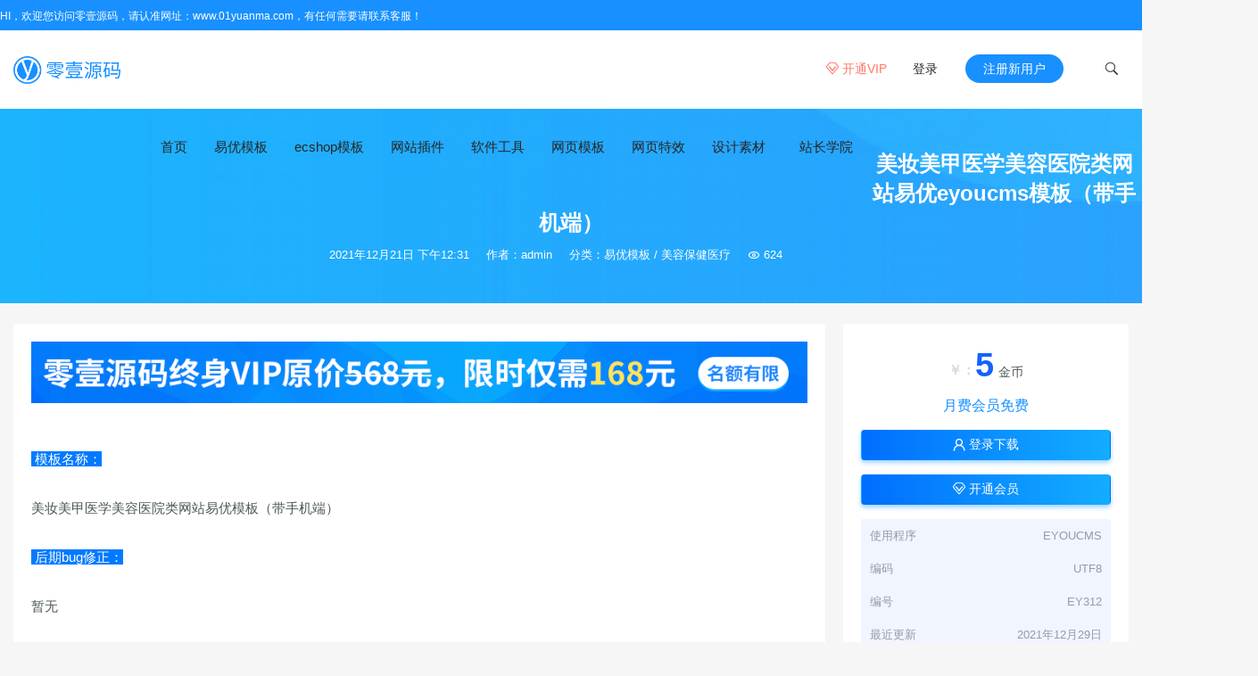

--- FILE ---
content_type: text/html; charset=UTF-8
request_url: https://www.01yuanma.com/16588.html
body_size: 9306
content:
<!DOCTYPE HTML>
<html>
<head>
<meta charset="UTF-8">
<meta http-equiv="X-UA-Compatible" content="IE=edge">
<meta name="viewport" content="width=device-width, initial-scale=1.0, user-scalable=0, minimum-scale=1.0, maximum-scale=1.0">
<meta name="apple-mobile-web-app-capable" content="yes">
<meta name="apple-mobile-web-app-status-bar-style" content="black">
<meta http-equiv="cache-control" content="no-siteapp">
<link rel="shortcut icon" href="https://www.01yuanma.com/wp-content/uploads/2019/08/575569b02e5d926.png">
<title>美妆美甲医学美容医院类网站易优eyoucms模板（带手机端）-零壹源码</title>

<link rel='dns-prefetch' href='//apps.bdimg.com' />
<link rel='dns-prefetch' href='//s.w.org' />
<link rel='stylesheet' id='main-css'  href='https://www.01yuanma.com/wp-content/themes/01yuanma/style.css?ver=64da629b9a30b34fe0c3a4977765d9a1' type='text/css' media='all' />
<link rel='stylesheet' id='fancybox-css'  href='https://www.01yuanma.com/wp-content/themes/01yuanma/css/jquery.fancybox.min.css?ver=64da629b9a30b34fe0c3a4977765d9a1' type='text/css' media='all' />
<link rel='stylesheet' id='shop-css'  href='https://www.01yuanma.com/wp-content/themes/01yuanma/shop/static/css/pay.css?ver=2.0.0' type='text/css' media='all' />
<script type='text/javascript' src='https://apps.bdimg.com/libs/jquery/2.0.0/jquery.min.js?ver=64da629b9a30b34fe0c3a4977765d9a1'></script>
<script type='text/javascript' src='https://www.01yuanma.com/wp-content/themes/01yuanma/js/theia-sticky-sidebar.min.js?ver=64da629b9a30b34fe0c3a4977765d9a1'></script>
<meta name="keywords" content="医学, 医院, 易优模板, 网站, 美妆, 美容, 美甲, 易优模板, 美容保健医疗">
<meta name="description" content=" 模板名称：  美妆美甲医学美容医院类网站易优模板（带手机端）   后期bug修正：  暂无   网站截图：">
<!--[if lt IE 9]><script src="https://www.01yuanma.com/wp-content/themes/01yuanma/js/html5.js"></script><![endif]-->
  <script>
var _hmt = _hmt || [];
(function() {
  var hm = document.createElement("script");
  hm.src = "https://hm.baidu.com/hm.js?3ca1f5ac6168c7bc362fd48eb8c7795b";
  var s = document.getElementsByTagName("script")[0]; 
  s.parentNode.insertBefore(hm, s);
})();
</script>

</head>
<body data-rsssl=1 class="post-template-default single single-post postid-16588 single-format-standard">
<div class="ly-topnav" >
	<div class="ly-container" style="position: relative;">
		<nav class="ly-top-navbar">
    <ul class="ly-top-nav">
    	<li>
    		<a href="#" style="color:#ffffff;font-size:12px;" target="_blank">HI，欢迎您访问零壹源码，请认准网址：www.01yuanma.com，有任何需要请联系客服！</a>
    	</li>
    </ul>
   
</nav>	</div>
</div>
<header class="header">
	<div class="container_header">
		<h1 class="logo"><a href="https://www.01yuanma.com/" rel="home"><img src="https://www.01yuanma.com/wp-content/uploads/2021/02/a8daca5d1007f2f.png"></a></h1>
		
					<div class="wel">
					<div class="wel-item">
						<a href="https://www.01yuanma.com/user?action=vip" style="color: #ff786b;"><i class="iconfont" style="color: #ff786b;">&#xe63f;</i> 开通VIP</a>
					</div>
					
				<div class="wel-item"><a href="https://www.01yuanma.com/login" etap="login_btn">登录</a></div>
				<div class="wel-item wel-item-btn"><a href="https://www.01yuanma.com/login?action=register" etap="register_btn">注册新用户</a></div>
				<div class="wel-item"><a href="javascript:;" id="search"><i class="iconfont">&#xe67a;</i></a></div>
			</div>

			<div class="m-wel">
				<div class="m-wel-login">
					<img class="avatar" src="https://www.01yuanma.com/wp-content/themes/01yuanma/img/avatar.png">
					<a class="m-wel-login" href="https://www.01yuanma.com/login">登录</a>
					<a class="m-wel-register" href="https://www.01yuanma.com/login?action=register">新用户注册</a>
				</div>
			</div>
		
		<div class="site-navbar">
			<ul id="menu-%e9%a1%b6%e9%83%a8%e8%8f%9c%e5%8d%95" class="menu"><li><a href="https://www.01yuanma.com/">首页</a></li>
<li><a href="https://www.01yuanma.com/eyou">易优模板</a></li>
<li><a href="https://www.01yuanma.com/ecshop">ecshop模板</a></li>
<li><a href="https://www.01yuanma.com/wzcj">网站插件</a></li>
<li><a href="https://www.01yuanma.com/rjgj">软件工具</a></li>
<li><a href="https://www.01yuanma.com/moban">网页模板</a></li>
<li><a href="https://www.01yuanma.com/texiao">网页特效</a></li>
<li class="menu-item-has-children"><a href="#">设计素材</a>
<div class="sub-menu"><ul>
	<li><a href="https://www.01yuanma.com/yangji">样机素材</a></li>
	<li><a href="https://www.01yuanma.com/ziti">字体下载</a></li>
</ul>
</li>
<li><a href="https://www.01yuanma.com/xueyuan">站长学院</a></li>
</ul>		</div>

		<div class="m-navbar-start"><i class="iconfont">&#xe648;</i></div>
		<div class="m-wel-start"><i class="iconfont">&#xe66b;</i></div>
		<div class="m-mask"></div>
	</div>
	<div id="header-search-dropdown" class="header-search-dropdown ajax-search is-in-navbar js-ajax-search">
		<div class="container container--narrow">
			<form class="search-form search-form--horizontal" method="get" action="https://www.01yuanma.com/">
				<div class="search-form__input-wrap">
					<input type="text" name="s" class="search-form__input" placeholder="输入关键词进行搜索..." value="">
				</div>
				<div class="search-form__submit-wrap">
					<button type="submit" class="search-form__submit btn btn-primary">搜索一下</button>
				</div>
			</form>
			<div class="search-results">
				<div class="typing-loader"></div>
				<div class="search-results__inner"></div>
			</div>
		</div>
	</div>
</header>
<!-- 加载页面动画效果 -->
<script type="text/javascript">
	$(document).ready(function() { NProgress.start(); $(window).load(function() { NProgress.done(); }); });
</script>


<section class="article-focusbox bgimg-fixed lazyload" id="focsbox-true" data-bg="https://www.01yuanma.com/wp-content/themes/01yuanma/timthumb.php?src=https://www.01yuanma.com/wp-content/uploads/2020/06/1f85d2ca759e89f.png&h=500&w=1920&zc=1&a=c&q=100&s=1" >
    <header class="article-header">
        <h1 class="article-title">美妆美甲医学美容医院类网站易优eyoucms模板（带手机端）</h1>
        <div class="article-meta">
            <span class="item item-1">2021年12月21日 下午12:31</span>
            <span class="item item-2">作者：admin</span>
            <span class="item item-3">分类：<a href="https://www.01yuanma.com/eyou" rel="category tag">易优模板</a> / <a href="https://www.01yuanma.com/eyou/eyoumr" rel="category tag">美容保健医疗</a></span>
            <span class="item item-4"><i class="iconfont">&#xe611;</i> 624</span>
            <span class="item item-5"></span>
        </div>
    </header>
</section>

<section class="container">
    <div class="content-wrap">
    	<div class="content">
    		
            
    		<article class="article-content">
			<a href="/user?action=vip"><img src="/wp-content/themes/01yuanma/0101.gif" width="100%"></a></br></br>
    			<p><span style="background-color: #007aff; color: #ffffff;"> 模板名称：</span></p>
<p>美妆美甲医学美容医院类网站易优模板（带手机端）</p>
<p><span style="color: #ffffff; background-color: #007aff;"> 后期bug修正：</span></p>
<p>暂无</p>
<p><span style="color: #ffffff; background-color: #007aff;"> 网站截图：</span></p>
<p><img class="alignnone size-full wp-image-16589" src="https://www.01yuanma.com/wp-content/uploads/2021/12/2e8adfaae20e2af.jpg" alt="美妆美甲医学美容医院类网站易优eyoucms模板（带手机端）" title="美妆美甲医学美容医院类网站易优eyoucms模板（带手机端）-零壹源码" width="1000" height="782" srcset="https://www.01yuanma.com/wp-content/uploads/2021/12/2e8adfaae20e2af.jpg 1000w, https://www.01yuanma.com/wp-content/uploads/2021/12/2e8adfaae20e2af-300x235.jpg 300w, https://www.01yuanma.com/wp-content/uploads/2021/12/2e8adfaae20e2af-768x601.jpg 768w" sizes="(max-width: 1000px) 100vw, 1000px" /></p>

                
                               <div class="article-copyright" style="font-size: 10px;">
                 <p style="color:#000000;margin-bottom: 5px;">本文由<a href="https://www.01yuanma.com">零壹源码</a>整理自网络，如本站发布的内容若侵犯到您的权益，请邮件联系&nbsp;1115211524@qq.com &nbsp;删除,我们将及时处理！</p>
                <p style=" margin-bottom: 5px; ">==========================================</p>
                   <p style=" margin-bottom: 5px; ">本站资源仅供学习和交流使用，本站对其所列之资源不拥有版权，版权归资源原作者所有，请在下载后24小时之内自觉删除。</p>
                   <p style=" margin-bottom: 5px; ">若作商业用途，请购买正版及查阅最新授权相关说明，由于未及时购买和付费发生的侵权行为，与本站无关。 </p>
                 <p style=" margin-bottom: 5px; ">本站大部分资源及其所有相关信息均来自网络搜集或网友提供，不保证其完整性以及安全性，对信息的准确性不提供任何担保，亦不承担任何责任。 </p>
               
               
              </div>
                                
                                    <div class="article-tags"><a href="https://www.01yuanma.com/tag/%e5%8c%bb%e5%ad%a6" rel="tag">医学</a><a href="https://www.01yuanma.com/tag/%e5%8c%bb%e9%99%a2" rel="tag">医院</a><a href="https://www.01yuanma.com/tag/%e6%98%93%e4%bc%98%e6%a8%a1%e6%9d%bf" rel="tag">易优模板</a><a href="https://www.01yuanma.com/tag/%e7%bd%91%e7%ab%99" rel="tag">网站</a><a href="https://www.01yuanma.com/tag/%e7%be%8e%e5%a6%86" rel="tag">美妆</a><a href="https://www.01yuanma.com/tag/%e7%be%8e%e5%ae%b9" rel="tag">美容</a><a href="https://www.01yuanma.com/tag/%e7%be%8e%e7%94%b2" rel="tag">美甲</a></div>                                
                 
                
                    <div class="article-actions clearfix">

                    <div class="shares"><strong>分享到：</strong><a href="javascript:;" data-url="https://www.01yuanma.com/16588.html" class="share-weixin" title="分享到微信"><i class="fa">&#xe602;</i></a><a etap="share" data-share="weibo" class="share-tsina" title="分享到微博"><i class="fa">&#xe61f;</i></a><a etap="share" data-share="qzone" class="share-qzone" title="分享到QQ空间"><i class="fa">&#xe65e;</i></a></div>        
        
        
    </div>
 

            </article>

            
            
                            <nav class="article-nav">
                    <span class="article-nav-prev">上一篇<br><a href="https://www.01yuanma.com/16584.html" rel="prev">置业集团金融投资网站易优eyoucms模板（带手机端）</a></span>
                    <span class="article-nav-next">下一篇<br><a href="https://www.01yuanma.com/16592.html" rel="next">美容化妆减肥类网站易优eyoucms模板（带手机端）</a></span>
                </nav>
                        
                        
                            <div class="postitems">
                    <h3>相关推荐</h3>
                    <ul>
                        <li class="isthumb"><a target="_blank" class="thumbnail" href="https://www.01yuanma.com/17489.html"><img src="[data-uri]" data-src="https://www.01yuanma.com/wp-content/themes/01yuanma/timthumb.php?src=https://www.01yuanma.com/wp-content/uploads/2022/03/9b41673a1a12561-19.jpg&h=210&w=280&zc=1&a=c&q=100&s=1" class="thumb lazyload" alt="中英双语户外篷房帐篷睡袋网站易优eyoucms模板（带手机端）"></a><h4><a target="_blank" href="https://www.01yuanma.com/17489.html">中英双语户外篷房帐篷睡袋网站易优eyoucms模板（带手机端）</a></h4></li><li class="isthumb"><a target="_blank" class="thumbnail" href="https://www.01yuanma.com/17485.html"><img src="[data-uri]" data-src="https://www.01yuanma.com/wp-content/themes/01yuanma/timthumb.php?src=https://www.01yuanma.com/wp-content/uploads/2022/03/9b41673a1a12561-18.jpg&h=210&w=280&zc=1&a=c&q=100&s=1" class="thumb lazyload" alt="响应式抖音课程培训资讯网站易优eyoucms模板（自适应手机端）"></a><h4><a target="_blank" href="https://www.01yuanma.com/17485.html">响应式抖音课程培训资讯网站易优eyoucms模板（自适应手机端）</a></h4></li><li class="isthumb"><a target="_blank" class="thumbnail" href="https://www.01yuanma.com/17476.html"><img src="[data-uri]" data-src="https://www.01yuanma.com/wp-content/themes/01yuanma/timthumb.php?src=https://www.01yuanma.com/wp-content/uploads/2022/03/9b41673a1a12561-16.jpg&h=210&w=280&zc=1&a=c&q=100&s=1" class="thumb lazyload" alt="家政月嫂保姆服务网站易优eyoucms模板（带手机端）"></a><h4><a target="_blank" href="https://www.01yuanma.com/17476.html">家政月嫂保姆服务网站易优eyoucms模板（带手机端）</a></h4></li><li class="isthumb"><a target="_blank" class="thumbnail" href="https://www.01yuanma.com/17472.html"><img src="[data-uri]" data-src="https://www.01yuanma.com/wp-content/themes/01yuanma/timthumb.php?src=https://www.01yuanma.com/wp-content/uploads/2022/03/9b41673a1a12561-15.jpg&h=210&w=280&zc=1&a=c&q=100&s=1" class="thumb lazyload" alt="网站网络营销设计网站易优eyoucms模板（带手机端）"></a><h4><a target="_blank" href="https://www.01yuanma.com/17472.html">网站网络营销设计网站易优eyoucms模板（带手机端）</a></h4></li><li class="isthumb"><a target="_blank" class="thumbnail" href="https://www.01yuanma.com/17436.html"><img src="[data-uri]" data-src="https://www.01yuanma.com/wp-content/themes/01yuanma/timthumb.php?src=https://www.01yuanma.com/wp-content/uploads/2022/03/9b41673a1a12561-7.jpg&h=210&w=280&zc=1&a=c&q=100&s=1" class="thumb lazyload" alt="响应式家具定制网站易优eyoucms模板（自适应手机端）"></a><h4><a target="_blank" href="https://www.01yuanma.com/17436.html">响应式家具定制网站易优eyoucms模板（自适应手机端）</a></h4></li><li class="isthumb"><a target="_blank" class="thumbnail" href="https://www.01yuanma.com/17431.html"><img src="[data-uri]" data-src="https://www.01yuanma.com/wp-content/themes/01yuanma/timthumb.php?src=https://www.01yuanma.com/wp-content/uploads/2022/03/9b41673a1a12561-6.jpg&h=210&w=280&zc=1&a=c&q=100&s=1" class="thumb lazyload" alt="餐桌餐椅家具定制网站易优eyoucms模板（带手机端）"></a><h4><a target="_blank" href="https://www.01yuanma.com/17431.html">餐桌餐椅家具定制网站易优eyoucms模板（带手机端）</a></h4></li><li class="isthumb"><a target="_blank" class="thumbnail" href="https://www.01yuanma.com/17415.html"><img src="[data-uri]" data-src="https://www.01yuanma.com/wp-content/themes/01yuanma/timthumb.php?src=https://www.01yuanma.com/wp-content/uploads/2022/03/9b41673a1a12561-2.jpg&h=210&w=280&zc=1&a=c&q=100&s=1" class="thumb lazyload" alt="知识产权财务记账网站易优eyoucms模板（带手机端）"></a><h4><a target="_blank" href="https://www.01yuanma.com/17415.html">知识产权财务记账网站易优eyoucms模板（带手机端）</a></h4></li><li class="isthumb"><a target="_blank" class="thumbnail" href="https://www.01yuanma.com/17390.html"><img src="[data-uri]" data-src="https://www.01yuanma.com/wp-content/themes/01yuanma/timthumb.php?src=https://www.01yuanma.com/wp-content/uploads/2022/01/c0a785172b4e171-68.jpg&h=210&w=280&zc=1&a=c&q=100&s=1" class="thumb lazyload" alt="响应式自媒体运营培训教程网站易优eyoucms模板（自适应手机端）"></a><h4><a target="_blank" href="https://www.01yuanma.com/17390.html">响应式自媒体运营培训教程网站易优eyoucms模板（自适应手机端）</a></h4></li>                    </ul>
                </div>
            
                        			
             <div style="width: 100%;" class="fujia content">
                    <h3 style="text-align: center;border-left: 0px none;font-size: 23px;width:100%;">Hi, 如果你对此资源有疑问，可以跟我联系哦！</h3>
                    <a target="_blank" href="https://wpa.qq.com/msgrd?v=3&amp;uin=1115211524&amp;site=qq&amp;menu=yes" class="workorder-model-btn">
                        联系客服
                    </a>
                </div>
    	</div>
    </div>
	<div class="sidebar">
<div class="widget widget-download"><div class="down-info"><div class="price"><span style=" color: #dadada; font-size: 15px; margin: 0;vertical-align:middle; ">￥：</span><span style="font-size:38px;margin-right:5px;color:#1461ff;">5</span><span style="font-weight:400;">金币</span></div><p class="vipinfo">月费会员免费</p><a href="https://www.01yuanma.com/login" class="btn btn-primary" etap="login_btn"><i class="iconfont">&#xe66b;</i> 登录下载</a><a href="https://www.01yuanma.com/user?action=vip" target="_blank" id="post-demo" class="btn btn-primary"><i class="iconfont">&#xe63f;</i> 开通会员</a><table><tbody><tr><td><font>使用程序</font></td><td><font>eyoucms</font></td></tr><tr><td><font>编码</font></td><td><font>UTF8</font></td></tr><tr><td><font>编号</font></td><td><font>EY312</font></td></tr><tr><td><font>最近更新</font></td><td><font>2021年12月29日</font></td></tr></tbody></table><a class="ac_qqhao" target="_blank" href="http://wpa.qq.com/msgrd?v=3&uin=1115211524&site=qq&menu=yes"><i class="iconfont">&#xe640;</i> 在线咨询</a></div></div><div class="widget widget-postlist"><h3>最新资源</h3><ul><li><a class="thumbnail"  target="_blank" href="https://www.01yuanma.com/17531.html"><img src="[data-uri]" data-src="https://www.01yuanma.com/wp-content/themes/01yuanma/timthumb.php?src=https://www.01yuanma.com/wp-content/uploads/2022/03/9b41673a1a12561-30.jpg&h=210&w=280&zc=1&a=c&q=100&s=1" class="thumb lazyload" alt="江湖武侠浪迹天涯404错误页面模板"></a><a target="_blank" href="https://www.01yuanma.com/17531.html">江湖武侠浪迹天涯404错误页面模板</a></li><li><a class="thumbnail"  target="_blank" href="https://www.01yuanma.com/17527.html"><img src="[data-uri]" data-src="https://www.01yuanma.com/wp-content/themes/01yuanma/timthumb.php?src=https://www.01yuanma.com/wp-content/uploads/2022/03/9b41673a1a12561-29.jpg&h=210&w=280&zc=1&a=c&q=100&s=1" class="thumb lazyload" alt="自适应守萝卜的兔子卡通动画404错误页面模板"></a><a target="_blank" href="https://www.01yuanma.com/17527.html">自适应守萝卜的兔子卡通动画404错误页面模板</a></li><li><a class="thumbnail"  target="_blank" href="https://www.01yuanma.com/17523.html"><img src="[data-uri]" data-src="https://www.01yuanma.com/wp-content/themes/01yuanma/timthumb.php?src=https://www.01yuanma.com/wp-content/uploads/2022/03/9b41673a1a12561-28.jpg&h=210&w=280&zc=1&a=c&q=100&s=1" class="thumb lazyload" alt="炫酷动画404页面模板"></a><a target="_blank" href="https://www.01yuanma.com/17523.html">炫酷动画404页面模板</a></li><li><a class="thumbnail"  target="_blank" href="https://www.01yuanma.com/17519.html"><img src="[data-uri]" data-src="https://www.01yuanma.com/wp-content/themes/01yuanma/timthumb.php?src=https://www.01yuanma.com/wp-content/uploads/2022/03/9b41673a1a12561-27.jpg&h=210&w=280&zc=1&a=c&q=100&s=1" class="thumb lazyload" alt="自适应灰色滚动404页面模板"></a><a target="_blank" href="https://www.01yuanma.com/17519.html">自适应灰色滚动404页面模板</a></li><li><a class="thumbnail"  target="_blank" href="https://www.01yuanma.com/17514.html"><img src="[data-uri]" data-src="https://www.01yuanma.com/wp-content/themes/01yuanma/timthumb.php?src=https://www.01yuanma.com/wp-content/uploads/2022/03/9b41673a1a12561-26.jpg&h=210&w=280&zc=1&a=c&q=100&s=1" class="thumb lazyload" alt="带搜索框蓝黄拼色漂亮404页面模板"></a><a target="_blank" href="https://www.01yuanma.com/17514.html">带搜索框蓝黄拼色漂亮404页面模板</a></li><li><a class="thumbnail"  target="_blank" href="https://www.01yuanma.com/17509.html"><img src="[data-uri]" data-src="https://www.01yuanma.com/wp-content/themes/01yuanma/timthumb.php?src=https://www.01yuanma.com/wp-content/uploads/2022/03/9b41673a1a12561-25.jpg&h=210&w=280&zc=1&a=c&q=100&s=1" class="thumb lazyload" alt="可爱紫色星空月亮404网页模板"></a><a target="_blank" href="https://www.01yuanma.com/17509.html">可爱紫色星空月亮404网页模板</a></li></ul></div><div class="widget widget-postlist"><h3>最新文章</h3><ul><li><a class="thumbnail"  target="_blank" href="https://www.01yuanma.com/15170.html"><img src="[data-uri]" data-src="https://www.01yuanma.com/wp-content/themes/01yuanma/timthumb.php?src=https://www.01yuanma.com/wp-content/uploads/2021/04/9497811147af1c0.jpg&h=210&w=280&zc=1&a=c&q=100&s=1" class="thumb lazyload" alt="易优cms安装教程"></a><a target="_blank" href="https://www.01yuanma.com/15170.html">易优cms安装教程</a></li><li><a class="thumbnail"  target="_blank" href="https://www.01yuanma.com/12896.html"><img src="[data-uri]" data-src="https://www.01yuanma.com/wp-content/themes/01yuanma/timthumb.php?src=https://www.01yuanma.com/wp-content/uploads/2020/10/ecc07ac528a0227.jpg&h=210&w=280&zc=1&a=c&q=100&s=1" class="thumb lazyload" alt="ecshop广告结束日期如何批量修改"></a><a target="_blank" href="https://www.01yuanma.com/12896.html">ecshop广告结束日期如何批量修改</a></li><li><a class="thumbnail"  target="_blank" href="https://www.01yuanma.com/12882.html"><img src="[data-uri]" data-src="https://www.01yuanma.com/wp-content/themes/01yuanma/timthumb.php?src=https://www.01yuanma.com/wp-content/uploads/2020/10/277ce74d74b07bd-1.jpg&h=210&w=280&zc=1&a=c&q=100&s=1" class="thumb lazyload" alt="ecshop整站模板安装教程（帝国备份恢复数据）"></a><a target="_blank" href="https://www.01yuanma.com/12882.html">ecshop整站模板安装教程（帝国备份恢复数据）</a></li><li><a class="thumbnail"  target="_blank" href="https://www.01yuanma.com/12869.html"><img src="[data-uri]" data-src="https://www.01yuanma.com/wp-content/themes/01yuanma/timthumb.php?src=https://www.01yuanma.com/wp-content/uploads/2020/10/277ce74d74b07bd.jpg&h=210&w=280&zc=1&a=c&q=100&s=1" class="thumb lazyload" alt="ecshop整站模板安装教程（后台恢复数据）"></a><a target="_blank" href="https://www.01yuanma.com/12869.html">ecshop整站模板安装教程（后台恢复数据）</a></li><li><a class="thumbnail"  target="_blank" href="https://www.01yuanma.com/11669.html"><img src="[data-uri]" data-src="https://www.01yuanma.com/wp-content/themes/01yuanma/timthumb.php?src=https://www.01yuanma.com/wp-content/uploads/2020/09/204ff4a22b3ea81-1.jpg&h=210&w=280&zc=1&a=c&q=100&s=1" class="thumb lazyload" alt="字体安装教程"></a><a target="_blank" href="https://www.01yuanma.com/11669.html">字体安装教程</a></li><li><a class="thumbnail"  target="_blank" href="https://www.01yuanma.com/10554.html"><img src="[data-uri]" data-src="https://www.01yuanma.com/wp-content/themes/01yuanma/timthumb.php?src=https://www.01yuanma.com/wp-content/uploads/2020/04/a8d95c7a7340e82.jpg&h=210&w=280&zc=1&a=c&q=100&s=1" class="thumb lazyload" alt="织梦DedeCMS5.7内容列表标签无法调用副栏目文章的解决办法"></a><a target="_blank" href="https://www.01yuanma.com/10554.html">织梦DedeCMS5.7内容列表标签无法调用副栏目文章的解决办法</a></li></ul></div><div class="widget widget_tag_cloud"><h3>热门标签</h3><div class="tagcloud"><a href="https://www.01yuanma.com/tag/css3" class="tag-cloud-link tag-link-87 tag-link-position-1" style="font-size: 12.807228915663pt;" aria-label="css3 (44个项目)">css3</a>
<a href="https://www.01yuanma.com/tag/ecshop" class="tag-cloud-link tag-link-946 tag-link-position-2" style="font-size: 12.722891566265pt;" aria-label="ecshop (43个项目)">ecshop</a>
<a href="https://www.01yuanma.com/tag/ecshop2-7-3" class="tag-cloud-link tag-link-947 tag-link-position-3" style="font-size: 12.722891566265pt;" aria-label="ecshop2.7.3 (43个项目)">ecshop2.7.3</a>
<a href="https://www.01yuanma.com/tag/ecshop%e5%95%86%e5%9f%8e" class="tag-cloud-link tag-link-950 tag-link-position-4" style="font-size: 12.722891566265pt;" aria-label="ecshop商城 (43个项目)">ecshop商城</a>
<a href="https://www.01yuanma.com/tag/ecshop%e6%a8%a1%e6%9d%bf" class="tag-cloud-link tag-link-955 tag-link-position-5" style="font-size: 12.301204819277pt;" aria-label="ecshop模板 (38个项目)">ecshop模板</a>
<a href="https://www.01yuanma.com/tag/eyou" class="tag-cloud-link tag-link-1473 tag-link-position-6" style="font-size: 17.867469879518pt;" aria-label="eyou (175个项目)">eyou</a>
<a href="https://www.01yuanma.com/tag/eyoucms" class="tag-cloud-link tag-link-1499 tag-link-position-7" style="font-size: 18.036144578313pt;" aria-label="eyoucms (187个项目)">eyoucms</a>
<a href="https://www.01yuanma.com/tag/eyoucms%e6%a8%a1%e6%9d%bf" class="tag-cloud-link tag-link-1503 tag-link-position-8" style="font-size: 15.674698795181pt;" aria-label="eyoucms模板 (97个项目)">eyoucms模板</a>
<a href="https://www.01yuanma.com/tag/html%e6%a8%a1%e6%9d%bf" class="tag-cloud-link tag-link-24 tag-link-position-9" style="font-size: 22pt;" aria-label="html模板 (553个项目)">html模板</a>
<a href="https://www.01yuanma.com/tag/imac" class="tag-cloud-link tag-link-1282 tag-link-position-10" style="font-size: 8.8433734939759pt;" aria-label="iMac (14个项目)">iMac</a>
<a href="https://www.01yuanma.com/tag/iphone" class="tag-cloud-link tag-link-1273 tag-link-position-11" style="font-size: 9.2650602409639pt;" aria-label="iPhone (16个项目)">iPhone</a>
<a href="https://www.01yuanma.com/tag/iphonex" class="tag-cloud-link tag-link-1356 tag-link-position-12" style="font-size: 10.530120481928pt;" aria-label="iPhoneX (23个项目)">iPhoneX</a>
<a href="https://www.01yuanma.com/tag/iphone-x" class="tag-cloud-link tag-link-1368 tag-link-position-13" style="font-size: 10.024096385542pt;" aria-label="iPhone x (20个项目)">iPhone x</a>
<a href="https://www.01yuanma.com/tag/iphone%e6%a0%b7%e6%9c%ba" class="tag-cloud-link tag-link-1293 tag-link-position-14" style="font-size: 9.2650602409639pt;" aria-label="iPhone样机 (16个项目)">iPhone样机</a>
<a href="https://www.01yuanma.com/tag/jquery" class="tag-cloud-link tag-link-92 tag-link-position-15" style="font-size: 15.674698795181pt;" aria-label="jQuery (97个项目)">jQuery</a>
<a href="https://www.01yuanma.com/tag/jquerycss3" class="tag-cloud-link tag-link-217 tag-link-position-16" style="font-size: 8pt;" aria-label="jQuery+CSS3 (11个项目)">jQuery+CSS3</a>
<a href="https://www.01yuanma.com/tag/macbook" class="tag-cloud-link tag-link-1284 tag-link-position-17" style="font-size: 8.2530120481928pt;" aria-label="MacBook (12个项目)">MacBook</a>
<a href="https://www.01yuanma.com/tag/mockups" class="tag-cloud-link tag-link-1307 tag-link-position-18" style="font-size: 14.325301204819pt;" aria-label="mockups (66个项目)">mockups</a>
<a href="https://www.01yuanma.com/tag/psd" class="tag-cloud-link tag-link-1281 tag-link-position-19" style="font-size: 12.21686746988pt;" aria-label="psd (37个项目)">psd</a>
<a href="https://www.01yuanma.com/tag/sketch" class="tag-cloud-link tag-link-1308 tag-link-position-20" style="font-size: 8.5903614457831pt;" aria-label="SKETCH (13个项目)">SKETCH</a>
<a href="https://www.01yuanma.com/tag/%e4%b8%8b%e6%8b%89%e8%8f%9c%e5%8d%95%e4%bb%a3%e7%a0%81" class="tag-cloud-link tag-link-184 tag-link-position-21" style="font-size: 8.8433734939759pt;" aria-label="下拉菜单代码 (14个项目)">下拉菜单代码</a>
<a href="https://www.01yuanma.com/tag/%e4%bc%81%e4%b8%9a%e7%bd%91%e7%ab%99" class="tag-cloud-link tag-link-1129 tag-link-position-22" style="font-size: 10.192771084337pt;" aria-label="企业网站 (21个项目)">企业网站</a>
<a href="https://www.01yuanma.com/tag/%e5%85%8d%e8%b4%b9%e5%8f%af%e5%95%86%e7%94%a8%e5%ad%97%e4%bd%93" class="tag-cloud-link tag-link-466 tag-link-position-23" style="font-size: 15.927710843373pt;" aria-label="免费可商用字体 (104个项目)">免费可商用字体</a>
<a href="https://www.01yuanma.com/tag/%e5%85%8d%e8%b4%b9%e5%95%86%e7%94%a8%e5%ad%97%e4%bd%93" class="tag-cloud-link tag-link-666 tag-link-position-24" style="font-size: 15.759036144578pt;" aria-label="免费商用字体 (99个项目)">免费商用字体</a>
<a href="https://www.01yuanma.com/tag/%e5%93%8d%e5%ba%94%e5%bc%8f" class="tag-cloud-link tag-link-93 tag-link-position-25" style="font-size: 18.963855421687pt;" aria-label="响应式 (240个项目)">响应式</a>
<a href="https://www.01yuanma.com/tag/%e5%95%86%e5%9f%8e%e6%a8%a1%e6%9d%bf" class="tag-cloud-link tag-link-948 tag-link-position-26" style="font-size: 12.722891566265pt;" aria-label="商城模板 (43个项目)">商城模板</a>
<a href="https://www.01yuanma.com/tag/%e5%ad%97%e4%bd%93%e4%b8%8b%e8%bd%bd" class="tag-cloud-link tag-link-465 tag-link-position-27" style="font-size: 18.373493975904pt;" aria-label="字体下载 (205个项目)">字体下载</a>
<a href="https://www.01yuanma.com/tag/%e5%af%bc%e8%88%aa%e8%8f%9c%e5%8d%95%e4%bb%a3%e7%a0%81" class="tag-cloud-link tag-link-96 tag-link-position-28" style="font-size: 10.698795180723pt;" aria-label="导航菜单代码 (24个项目)">导航菜单代码</a>
<a href="https://www.01yuanma.com/tag/%e5%af%bc%e8%88%aa%e8%8f%9c%e5%8d%95%e7%89%b9%e6%95%88" class="tag-cloud-link tag-link-100 tag-link-position-29" style="font-size: 8.8433734939759pt;" aria-label="导航菜单特效 (14个项目)">导航菜单特效</a>
<a href="https://www.01yuanma.com/tag/%e6%89%8b%e6%9c%ba%e6%a0%b7%e6%9c%ba" class="tag-cloud-link tag-link-1292 tag-link-position-30" style="font-size: 11.204819277108pt;" aria-label="手机样机 (28个项目)">手机样机</a>
<a href="https://www.01yuanma.com/tag/%e6%98%93%e4%bc%98" class="tag-cloud-link tag-link-1471 tag-link-position-31" style="font-size: 15.759036144578pt;" aria-label="易优 (100个项目)">易优</a>
<a href="https://www.01yuanma.com/tag/%e6%98%93%e4%bc%98cms" class="tag-cloud-link tag-link-1498 tag-link-position-32" style="font-size: 8.8433734939759pt;" aria-label="易优cms (14个项目)">易优cms</a>
<a href="https://www.01yuanma.com/tag/%e6%98%93%e4%bc%98%e6%a8%a1%e6%9d%bf" class="tag-cloud-link tag-link-1494 tag-link-position-33" style="font-size: 20.566265060241pt;" aria-label="易优模板 (369个项目)">易优模板</a>
<a href="https://www.01yuanma.com/tag/%e6%a0%b7%e6%9c%ba" class="tag-cloud-link tag-link-1275 tag-link-position-34" style="font-size: 10.530120481928pt;" aria-label="样机 (23个项目)">样机</a>
<a href="https://www.01yuanma.com/tag/%e6%a0%b7%e6%9c%ba%e4%b8%8b%e8%bd%bd" class="tag-cloud-link tag-link-1289 tag-link-position-35" style="font-size: 11.457831325301pt;" aria-label="样机下载 (30个项目)">样机下载</a>
<a href="https://www.01yuanma.com/tag/%e6%a0%b7%e6%9c%ba%e6%a8%a1%e5%9e%8b" class="tag-cloud-link tag-link-1288 tag-link-position-36" style="font-size: 8.8433734939759pt;" aria-label="样机模型 (14个项目)">样机模型</a>
<a href="https://www.01yuanma.com/tag/%e6%a8%a1%e5%9e%8b" class="tag-cloud-link tag-link-1276 tag-link-position-37" style="font-size: 9.0120481927711pt;" aria-label="模型 (15个项目)">模型</a>
<a href="https://www.01yuanma.com/tag/%e6%ba%90%e6%96%87%e4%bb%b6" class="tag-cloud-link tag-link-1277 tag-link-position-38" style="font-size: 8pt;" aria-label="源文件 (11个项目)">源文件</a>
<a href="https://www.01yuanma.com/tag/%e7%ba%afcss3" class="tag-cloud-link tag-link-195 tag-link-position-39" style="font-size: 8pt;" aria-label="纯CSS3 (11个项目)">纯CSS3</a>
<a href="https://www.01yuanma.com/tag/%e7%bb%84%e5%90%88%e6%a0%b7%e6%9c%ba" class="tag-cloud-link tag-link-1324 tag-link-position-40" style="font-size: 9.0120481927711pt;" aria-label="组合样机 (15个项目)">组合样机</a>
<a href="https://www.01yuanma.com/tag/%e7%bd%91%e7%ab%99" class="tag-cloud-link tag-link-1561 tag-link-position-41" style="font-size: 19.301204819277pt;" aria-label="网站 (261个项目)">网站</a>
<a href="https://www.01yuanma.com/tag/%e7%bd%91%e7%ab%99%e6%a8%a1%e6%9d%bf" class="tag-cloud-link tag-link-1465 tag-link-position-42" style="font-size: 8.5903614457831pt;" aria-label="网站模板 (13个项目)">网站模板</a>
<a href="https://www.01yuanma.com/tag/%e8%8b%b9%e6%9e%9cx" class="tag-cloud-link tag-link-1357 tag-link-position-43" style="font-size: 10.024096385542pt;" aria-label="苹果X (20个项目)">苹果X</a>
<a href="https://www.01yuanma.com/tag/%e8%8f%9c%e5%8d%95%e4%bb%a3%e7%a0%81" class="tag-cloud-link tag-link-144 tag-link-position-44" style="font-size: 12.132530120482pt;" aria-label="菜单代码 (36个项目)">菜单代码</a>
<a href="https://www.01yuanma.com/tag/%e9%9d%99%e6%80%81%e6%a8%a1%e6%9d%bf" class="tag-cloud-link tag-link-25 tag-link-position-45" style="font-size: 22pt;" aria-label="静态模板 (553个项目)">静态模板</a></div>
</div></div></section> 

<footer class="footer">

	<div class="container cs-moble-false">
        <div class="row">
            <div class="col l4 m6 s12">
                <div class="cs-footer-logo"><img alt="rizhuti" src="https://www.01yuanma.com/wp-content/uploads/2021/02/a8daca5d1007f2f.png"></div>
                <div class="cs-footer-text">
                    <p>有问题吗？请联系客服QQ：1115211524</p>
                </div>
            </div>
            <div class="col l2 m6 s6 m-t-l">
                <h4 class="footer-head">服务支持</h4>
                <ul class="cs-footer-links">
                    <li><a href="https://wpa.qq.com/msgrd?v=3&uin=1115211524&site=01yuanma.com&menu=yes">网站仿制</a></li>
                    <li><a href="https://www.01yuanma.com/xueyuan">站长学院</a></li>
                    <li><a href="https://www.01yuanma.com/sitemap">网站地图</a></li>
                </ul>
            </div>
            <div class="col l2 m6 s6 m-t-l">
                <h4 class="footer-head">关于我们</h4>
                <ul class="cs-footer-links">
                    <li><a href="https://www.01yuanma.com/lianxi">联系我们</a></li>
                    <li><a href="https://www.01yuanma.com/about">关于我们</a></li>
                    <li><a href="https://www.01yuanma.com/banquan">免责声明</a></li>
                </ul>
            </div>
             <div class="col l2 m6 s6 m-t-l">
                <h4 class="footer-head">客服QQ</h4>
                <ul class="cs-footer-links">
					<img class="footer-qrimg" alt="" src="https://www.01yuanma.com/wp-content/uploads/2019/08/390222251c68251.jpg">
	            </ul>
            </div>
             <div class="col l2 m6 s6 m-t-l">
                <h4 class="footer-head">手机访问</h4>
                <ul class="cs-footer-links">
					<img class="footer-qrimg" alt="" src="https://www.01yuanma.com/wp-content/uploads/2019/08/0b73045c7616532.jpg">
	            </ul>
            </div>
        </div>
    </div>
	<div class="footer-copyright">
        <div class="container">
            <div class="row">
                <div class="col l6 m6 s12">
                    <div class="copy-text">
                    Copyright © 2015-2021 www.01yuanma.com All Rights Reserved.
                      
                       
                    
					</div>
                </div>
                <div class="col l6 m6 s12">
                    <ul class="copyright-links">
                        <li><a href="https://www.01yuanma.com/">首页</a></li>
                       <li><a href="https://www.01yuanma.com/tags">tag标签</a></li>
                     </ul>
                </div>
            </div>
        </div>
    </div>
</footer>

 

<script>
	  		
	window.TBUI = {
		siteurl         : 'https://www.01yuanma.com/',
		uri             : 'https://www.01yuanma.com/wp-content/themes/01yuanma',
		ajaxpager       : '0',
		pagenum         : '20',
		shareimage      : 'https://www.01yuanma.com/wp-content/themes/01yuanma/timthumb.php?src=https://www.01yuanma.com/wp-content/uploads/2021/12/c0a785172b4e171-86.jpg&h=200&w=200&zc=1&a=c&q=100&s=1',
		shareimagethumb : '1',
		is_login_popup 	: '1',
		is_oauth_qq 	: '1',
        is_alpay     : '1',
        is_weixinpay     : '0',
        is_header_fixed     : '1',
		is_email_reg 	: '1'
	}
	
	console.log("version：_V");
	console.log("SQL 请求数：110");
	console.log("页面生成耗时： 0.31296");

</script>
<script type='text/javascript'>
/* <![CDATA[ */
var search_insights_ajax = {"ajaxurl":"https:\/\/www.01yuanma.com\/wp-admin\/admin-ajax.php","token":"f219ea0c1c"};
/* ]]> */
</script>
<script type='text/javascript' src='https://www.01yuanma.com/wp-content/plugins/wp-search-insights/assets/js/frontend.min.js?ver=1.3.7'></script>
<script type='text/javascript' src='https://www.01yuanma.com/wp-content/themes/01yuanma/js/popup.min.js?ver=64da629b9a30b34fe0c3a4977765d9a1'></script>
<script type='text/javascript' src='https://www.01yuanma.com/wp-content/themes/01yuanma/js/jquery.fancybox.min.js?ver=64da629b9a30b34fe0c3a4977765d9a1'></script>
<script type='text/javascript' src='https://www.01yuanma.com/wp-content/themes/01yuanma/js/main.js?ver=64da629b9a30b34fe0c3a4977765d9a1'></script>
<script type='text/javascript'>
/* <![CDATA[ */
var wppay_ajax_url = "https:\/\/www.01yuanma.com\/wp-admin\/admin-ajax.php";
/* ]]> */
</script>
<script type='text/javascript' src='https://www.01yuanma.com/wp-content/themes/01yuanma/shop/static/js/qy-pay.js?ver=64da629b9a30b34fe0c3a4977765d9a1'></script>
<script type='text/javascript' src='https://www.01yuanma.com/wp-includes/js/wp-embed.min.js?ver=64da629b9a30b34fe0c3a4977765d9a1'></script>

<script>
(function(){
var src = (document.location.protocol == "http:") ? "http://js.passport.qihucdn.com/11.0.1.js?7ddda4cee4c076c0e76e11183d507109":"https://jspassport.ssl.qhimg.com/11.0.1.js?7ddda4cee4c076c0e76e11183d507109";
document.write('<script src="' + src + '" id="sozz"><\/script>');
})();
</script>
<script>
(function(){
    var bp = document.createElement('script');
    var curProtocol = window.location.protocol.split(':')[0];
    if (curProtocol === 'https') {
        bp.src = 'https://zz.bdstatic.com/linksubmit/push.js';
    }
    else {
        bp.src = 'http://push.zhanzhang.baidu.com/push.js';
    }
    var s = document.getElementsByTagName("script")[0];
    s.parentNode.insertBefore(bp, s);
})();
</script>
</body>
</html>

--- FILE ---
content_type: application/javascript
request_url: https://www.01yuanma.com/wp-content/themes/01yuanma/js/main.js?ver=64da629b9a30b34fe0c3a4977765d9a1
body_size: 25768
content:
/*!
 * Infinite Ajax Scroll v2.3.1
 * A jQuery plugin for infinite scrolling
 * https://infiniteajaxscroll.com
 *
 * Commercial use requires one-time purchase of a commercial license
 * https://infiniteajaxscroll.com/docs/license.html
 *
 * Non-commercial use is licensed under the MIT License
 *
 * Copyright (c) 2018 Webcreate (Jeroen Fiege)
 */
var IASCallbacks=function(a){return this.list=[],this.fireStack=[],this.isFiring=!1,this.isDisabled=!1,this.Deferred=a.Deferred,this.fire=function(a){var b=a[0],c=a[1],d=a[2];this.isFiring=!0;for(var e=0,f=this.list.length;f>e;e++)if(void 0!=this.list[e]&&!1===this.list[e].fn.apply(b,d)){c.reject();break}this.isFiring=!1,c.resolve(),this.fireStack.length&&this.fire(this.fireStack.shift())},this.inList=function(a,b){b=b||0;for(var c=b,d=this.list.length;d>c;c++)if(this.list[c].fn===a||a.guid&&this.list[c].fn.guid&&a.guid===this.list[c].fn.guid)return c;return-1},this};IASCallbacks.prototype={add:function(a,b){var c={fn:a,priority:b};b=b||0;for(var d=0,e=this.list.length;e>d;d++)if(b>this.list[d].priority)return this.list.splice(d,0,c),this;return this.list.push(c),this},remove:function(a){for(var b=0;(b=this.inList(a,b))>-1;)this.list.splice(b,1);return this},has:function(a){return this.inList(a)>-1},fireWith:function(a,b){var c=this.Deferred();return this.isDisabled?c.reject():(b=b||[],b=[a,c,b.slice?b.slice():b],this.isFiring?this.fireStack.push(b):this.fire(b),c)},disable:function(){this.isDisabled=!0},enable:function(){this.isDisabled=!1}},function(a){"use strict";var b=-1,c=function(c,d){return this.itemsContainerSelector=d.container,this.itemSelector=d.item,this.nextSelector=d.next,this.paginationSelector=d.pagination,this.$scrollContainer=c,this.$container=window===c.get(0)?a(document):c,this.defaultDelay=d.delay,this.negativeMargin=d.negativeMargin,this.nextUrl=null,this.isBound=!1,this.isPaused=!1,this.isInitialized=!1,this.jsXhr=!1,this.listeners={next:new IASCallbacks(a),load:new IASCallbacks(a),loaded:new IASCallbacks(a),render:new IASCallbacks(a),rendered:new IASCallbacks(a),scroll:new IASCallbacks(a),noneLeft:new IASCallbacks(a),ready:new IASCallbacks(a)},this.extensions=[],this.scrollHandler=function(){if(this.isBound&&!this.isPaused){var a=this.getCurrentScrollOffset(this.$scrollContainer),c=this.getScrollThreshold();b!=c&&(this.fire("scroll",[a,c]),a>=c&&this.next())}},this.getItemsContainer=function(){return a(this.itemsContainerSelector,this.$container)},this.getLastItem=function(){return a(this.itemSelector,this.getItemsContainer().get(0)).last()},this.getFirstItem=function(){return a(this.itemSelector,this.getItemsContainer().get(0)).first()},this.getScrollThreshold=function(a){var c;return a=a||this.negativeMargin,a=a>=0?-1*a:a,c=this.getLastItem(),0===c.length?b:c.offset().top+c.height()+a},this.getCurrentScrollOffset=function(a){var b=0,c=a.height();return b=window===a.get(0)?a.scrollTop():a.offset().top,(-1!=navigator.platform.indexOf("iPhone")||-1!=navigator.platform.indexOf("iPod"))&&(c+=80),b+c},this.getNextUrl=function(b){return b=b||this.$container,a(this.nextSelector,b).last().attr("href")},this.load=function(b,c,d){function e(b){f=a(this.itemsContainerSelector,b).eq(0),0===f.length&&(f=a(b).filter(this.itemsContainerSelector).eq(0)),f&&f.find(this.itemSelector).each(function(){i.push(this)}),h.fire("loaded",[b,i]),c&&(g=+new Date-j,d>g?setTimeout(function(){c.call(h,b,i)},d-g):c.call(h,b,i))}var f,g,h=this,i=[],j=+new Date;d=d||this.defaultDelay;var k={url:b,ajaxOptions:{dataType:"html"}};return h.fire("load",[k]),this.jsXhr=a.ajax(k.url,k.ajaxOptions).done(a.proxy(e,h)),this.jsXhr},this.render=function(b,c){var d=this,e=this.getLastItem(),f=0,g=this.fire("render",[b]);g.done(function(){a(b).hide(),e.after(b),a(b).fadeIn(400,function(){++f<b.length||(d.fire("rendered",[b]),c&&c())})}),g.fail(function(){c&&c()})},this.hidePagination=function(){this.paginationSelector&&a(this.paginationSelector,this.$container).hide()},this.restorePagination=function(){this.paginationSelector&&a(this.paginationSelector,this.$container).show()},this.throttle=function(b,c){var d,e,f=0;return d=function(){function a(){f=+new Date,b.apply(d,g)}var d=this,g=arguments,h=+new Date-f;e?clearTimeout(e):a(),h>c?a():e=setTimeout(a,c)},a.guid&&(d.guid=b.guid=b.guid||a.guid++),d},this.fire=function(a,b){return this.listeners[a].fireWith(this,b)},this.pause=function(){this.isPaused=!0},this.resume=function(){this.isPaused=!1},this};c.prototype.initialize=function(){if(this.isInitialized)return!1;var a=!!("onscroll"in this.$scrollContainer.get(0)),b=this.getCurrentScrollOffset(this.$scrollContainer),c=this.getScrollThreshold();return a?(this.hidePagination(),this.bind(),this.nextUrl=this.getNextUrl(),this.nextUrl||this.fire("noneLeft",[this.getLastItem()]),this.nextUrl&&b>=c?(this.next(),this.one("rendered",function(){this.isInitialized=!0,this.fire("ready")})):(this.isInitialized=!0,this.fire("ready")),this):!1},c.prototype.reinitialize=function(){this.isInitialized=!1,this.unbind(),this.initialize()},c.prototype.bind=function(){if(!this.isBound){this.$scrollContainer.on("scroll",a.proxy(this.throttle(this.scrollHandler,150),this));for(var b=0,c=this.extensions.length;c>b;b++)this.extensions[b].bind(this);this.isBound=!0,this.resume()}},c.prototype.unbind=function(){if(this.isBound){this.$scrollContainer.off("scroll",this.scrollHandler);for(var a=0,b=this.extensions.length;b>a;a++)"undefined"!=typeof this.extensions[a].unbind&&this.extensions[a].unbind(this);this.isBound=!1}},c.prototype.destroy=function(){try{this.jsXhr.abort()}catch(a){}this.unbind(),this.$scrollContainer.data("ias",null)},c.prototype.on=function(b,c,d){if("undefined"==typeof this.listeners[b])throw new Error('There is no event called "'+b+'"');return d=d||0,this.listeners[b].add(a.proxy(c,this),d),this.isInitialized&&("ready"===b?a.proxy(c,this)():"noneLeft"!==b||this.nextUrl||a.proxy(c,this)()),this},c.prototype.one=function(a,b){var c=this,d=function(){c.off(a,b),c.off(a,d)};return this.on(a,b),this.on(a,d),this},c.prototype.off=function(a,b){if("undefined"==typeof this.listeners[a])throw new Error('There is no event called "'+a+'"');return this.listeners[a].remove(b),this},c.prototype.next=function(){var a=this.nextUrl,b=this;if(!a)return!1;this.pause();var c=this.fire("next",[a]);return c.done(function(){b.load(a,function(a,c){b.render(c,function(){b.nextUrl=b.getNextUrl(a),b.nextUrl||b.fire("noneLeft",[b.getLastItem()]),b.resume()})})}),c.fail(function(){b.resume()}),!0},c.prototype.extension=function(a){if("undefined"==typeof a.bind)throw new Error('Extension doesn\'t have required method "bind"');return"undefined"!=typeof a.initialize&&a.initialize(this),this.extensions.push(a),this.isBound&&this.reinitialize(),this},a.ias=function(b){var c=a(window);return c.ias.apply(c,arguments)},a.fn.ias=function(b){var d=Array.prototype.slice.call(arguments),e=this;return this.each(function(){var f=a(this),g=f.data("ias"),h=a.extend({},a.fn.ias.defaults,f.data(),"object"==typeof b&&b);if(g||(f.data("ias",g=new c(f,h)),h.initialize&&a(document).ready(a.proxy(g.initialize,g))),"string"==typeof b){if("function"!=typeof g[b])throw new Error('There is no method called "'+b+'"');d.shift(),g[b].apply(g,d)}e=g}),e},a.fn.ias.defaults={item:".item",container:".listing",next:".next",pagination:!1,delay:600,negativeMargin:10,initialize:!0}}(jQuery);var IASHistoryExtension=function(a){return a=jQuery.extend({},this.defaults,a),this.ias=null,this.prevSelector=a.prev,this.prevUrl=null,this.listeners={prev:new IASCallbacks(jQuery)},this.onPageChange=function(a,b,c){if(window.history&&window.history.replaceState){var d=history.state;history.replaceState(d,document.title,c)}},this.onScroll=function(a,b){var c=this.getScrollThresholdFirstItem();this.prevUrl&&(a-=this.ias.$scrollContainer.height(),c>=a&&this.prev())},this.onReady=function(){var a=this.ias.getCurrentScrollOffset(this.ias.$scrollContainer),b=this.getScrollThresholdFirstItem();a-=this.ias.$scrollContainer.height(),b>=a&&this.prev()},this.getPrevUrl=function(a){return a||(a=this.ias.$container),jQuery(this.prevSelector,a).last().attr("href")},this.getScrollThresholdFirstItem=function(){var a;return a=this.ias.getFirstItem(),0===a.length?-1:a.offset().top},this.renderBefore=function(a,b){var c=this.ias,d=c.getFirstItem(),e=0;c.fire("render",[a]),jQuery(a).hide(),d.before(a),jQuery(a).fadeIn(400,function(){++e<a.length||(c.fire("rendered",[a]),b&&b())})},this};IASHistoryExtension.prototype.initialize=function(a){var b=this;this.ias=a,jQuery.extend(a.listeners,this.listeners),a.prev=function(){return b.prev()},this.prevUrl=this.getPrevUrl()},IASHistoryExtension.prototype.bind=function(a){a.on("pageChange",jQuery.proxy(this.onPageChange,this)),a.on("scroll",jQuery.proxy(this.onScroll,this)),a.on("ready",jQuery.proxy(this.onReady,this))},IASHistoryExtension.prototype.unbind=function(a){a.off("pageChange",this.onPageChange),a.off("scroll",this.onScroll),a.off("ready",this.onReady)},IASHistoryExtension.prototype.prev=function(){var a=this.prevUrl,b=this,c=this.ias;if(!a)return!1;c.pause();var d=c.fire("prev",[a]);return d.done(function(){c.load(a,function(a,d){b.renderBefore(d,function(){b.prevUrl=b.getPrevUrl(a),c.resume(),b.prevUrl&&b.prev()})})}),d.fail(function(){c.resume()}),!0},IASHistoryExtension.prototype.defaults={prev:".prev"};var IASNoneLeftExtension=function(a){return a=jQuery.extend({},this.defaults,a),this.ias=null,this.uid=(new Date).getTime(),this.html=a.html.replace("{text}",a.text),this.showNoneLeft=function(){var a=jQuery(this.html).attr("id","ias_noneleft_"+this.uid),b=this.ias.getLastItem();b.after(a),a.fadeIn()},this};IASNoneLeftExtension.prototype.bind=function(a){this.ias=a,a.on("noneLeft",jQuery.proxy(this.showNoneLeft,this))},IASNoneLeftExtension.prototype.unbind=function(a){a.off("noneLeft",this.showNoneLeft)},IASNoneLeftExtension.prototype.defaults={text:"You reached the end.",html:'<div class="ias-noneleft" style="text-align: center;">{text}</div>'};var IASPagingExtension=function(){return this.ias=null,this.pagebreaks=[[0,document.location.toString()]],this.lastPageNum=1,this.enabled=!0,this.listeners={pageChange:new IASCallbacks(jQuery)},this.onScroll=function(a,b){if(this.enabled){var c,d=this.ias,e=this.getCurrentPageNum(a),f=this.getCurrentPagebreak(a);this.lastPageNum!==e&&(c=f[1],d.fire("pageChange",[e,a,c])),this.lastPageNum=e}},this.onNext=function(a){var b=this.ias.getCurrentScrollOffset(this.ias.$scrollContainer);this.pagebreaks.push([b,a]);var c=this.getCurrentPageNum(b)+1;this.ias.fire("pageChange",[c,b,a]),this.lastPageNum=c},this.onPrev=function(a){var b=this,c=b.ias,d=c.getCurrentScrollOffset(c.$scrollContainer),e=d-c.$scrollContainer.height(),f=c.getFirstItem();this.enabled=!1,this.pagebreaks.unshift([0,a]),c.one("rendered",function(){for(var d=1,g=b.pagebreaks.length;g>d;d++)b.pagebreaks[d][0]=b.pagebreaks[d][0]+f.offset().top;var h=b.getCurrentPageNum(e)+1;c.fire("pageChange",[h,e,a]),b.lastPageNum=h,b.enabled=!0})},this};IASPagingExtension.prototype.initialize=function(a){this.ias=a,jQuery.extend(a.listeners,this.listeners)},IASPagingExtension.prototype.bind=function(a){try{a.on("prev",jQuery.proxy(this.onPrev,this),this.priority)}catch(b){}a.on("next",jQuery.proxy(this.onNext,this),this.priority),a.on("scroll",jQuery.proxy(this.onScroll,this),this.priority)},IASPagingExtension.prototype.unbind=function(a){try{a.off("prev",this.onPrev)}catch(b){}a.off("next",this.onNext),a.off("scroll",this.onScroll)},IASPagingExtension.prototype.getCurrentPageNum=function(a){for(var b=this.pagebreaks.length-1;b>0;b--)if(a>this.pagebreaks[b][0])return b+1;return 1},IASPagingExtension.prototype.getCurrentPagebreak=function(a){for(var b=this.pagebreaks.length-1;b>=0;b--)if(a>this.pagebreaks[b][0])return this.pagebreaks[b];return null},IASPagingExtension.prototype.priority=500;var IASSpinnerExtension=function(a){return a=jQuery.extend({},this.defaults,a),this.ias=null,this.uid=(new Date).getTime(),this.src=a.src,this.html=a.html.replace("{src}",this.src),this.showSpinner=function(){var a=this.getSpinner()||this.createSpinner(),b=this.ias.getLastItem();b.after(a),a.fadeIn()},this.showSpinnerBefore=function(){var a=this.getSpinner()||this.createSpinner(),b=this.ias.getFirstItem();b.before(a),a.fadeIn()},this.removeSpinner=function(){this.hasSpinner()&&this.getSpinner().remove()},this.getSpinner=function(){var a=jQuery("#ias_spinner_"+this.uid);return a.length>0?a:!1},this.hasSpinner=function(){var a=jQuery("#ias_spinner_"+this.uid);return a.length>0},this.createSpinner=function(){var a=jQuery(this.html).attr("id","ias_spinner_"+this.uid);return a.hide(),a},this};IASSpinnerExtension.prototype.bind=function(a){this.ias=a,a.on("next",jQuery.proxy(this.showSpinner,this)),a.on("render",jQuery.proxy(this.removeSpinner,this));try{a.on("prev",jQuery.proxy(this.showSpinnerBefore,this))}catch(b){}},IASSpinnerExtension.prototype.unbind=function(a){a.off("next",this.showSpinner),a.off("render",this.removeSpinner);try{a.off("prev",this.showSpinnerBefore)}catch(b){}},IASSpinnerExtension.prototype.defaults={src:"[data-uri]",html:'<div class="ias-spinner" style="text-align: center;"><img src="{src}"/></div>'};var IASTriggerExtension=function(a){return a=jQuery.extend({},this.defaults,a),this.ias=null,this.html=a.html.replace("{text}",a.text),this.htmlPrev=a.htmlPrev.replace("{text}",a.textPrev),this.enabled=!0,this.count=0,this.offset=a.offset,this.$triggerNext=null,this.$triggerPrev=null,this.showTriggerNext=function(){if(!this.enabled)return!0;if(!1===this.offset||++this.count<this.offset)return!0;var a=this.$triggerNext||(this.$triggerNext=this.createTrigger(this.next,this.html)),b=this.ias.getLastItem();return b.after(a),a.fadeIn(),!1},this.showTriggerPrev=function(){if(!this.enabled)return!0;var a=this.$triggerPrev||(this.$triggerPrev=this.createTrigger(this.prev,this.htmlPrev)),b=this.ias.getFirstItem();return b.before(a),a.fadeIn(),!1},this.onRendered=function(){this.enabled=!0},this.createTrigger=function(a,b){var c,d=(new Date).getTime();return b=b||this.html,c=jQuery(b).attr("id","ias_trigger_"+d),c.hide(),c.on("click",jQuery.proxy(a,this)),c},this};IASTriggerExtension.prototype.bind=function(a){this.ias=a,a.on("next",jQuery.proxy(this.showTriggerNext,this),this.priority),a.on("rendered",jQuery.proxy(this.onRendered,this),this.priority);try{a.on("prev",jQuery.proxy(this.showTriggerPrev,this),this.priority)}catch(b){}},IASTriggerExtension.prototype.unbind=function(a){a.off("next",this.showTriggerNext),a.off("rendered",this.onRendered);try{a.off("prev",this.showTriggerPrev)}catch(b){}},IASTriggerExtension.prototype.next=function(){this.enabled=!1,this.ias.pause(),this.$triggerNext&&(this.$triggerNext.remove(),this.$triggerNext=null),this.ias.next()},IASTriggerExtension.prototype.prev=function(){this.enabled=!1,this.ias.pause(),this.$triggerPrev&&(this.$triggerPrev.remove(),this.$triggerPrev=null),this.ias.prev()},IASTriggerExtension.prototype.defaults={text:"Load more items",html:'<div class="ias-trigger ias-trigger-next" style="text-align: center; cursor: pointer;"><a>{text}</a></div>',textPrev:"Load previous items",htmlPrev:'<div class="ias-trigger ias-trigger-prev" style="text-align: center; cursor: pointer;"><a>{text}</a></div>',offset:0},IASTriggerExtension.prototype.priority=1e3;

// jquery cookie var COOKIE get | set | remove
jQuery.cookie=function(a,k,j){if(typeof k!="undefined"){j=j||{};if(k===null){k="";j.expires=-1}var e="";if(j.expires&&(typeof j.expires=="number"||j.expires.toUTCString)){var b;if(typeof j.expires=="number"){b=new Date();b.setTime(b.getTime()+(j.expires*24*60*60*1000))}else{b=j.expires}e="; expires="+b.toUTCString()}var m=j.path?"; path="+j.path:"";var c=j.domain?"; domain="+j.domain:"";var h=j.secure?"; secure":"";document.cookie=[a,"=",encodeURIComponent(k),e,m,c,h].join("")}else{var g=null;if(document.cookie&&document.cookie!=""){var l=document.cookie.split(";");for(var d=0;d<l.length;d++){var f=jQuery.trim(l[d]);if(f.substring(0,a.length+1)==(a+"=")){g=decodeURIComponent(f.substring(a.length+1));break}}}return g}};var COOKIE={get:function(a){if(window.localStorage){return localStorage.getItem(a)}else{return $.cookie(a)}},set:function(a,b){if(window.localStorage){localStorage[a]=b}else{$.cookie(a,b)}},remove:function(a){if(window.localStorage){localStorage.removeItem(a)}else{$.cookie(a,undefined)}}};


$.fn.serializeObject=function(){var a={},k=this.serializeArray();$.each(k,function(){void 0!==a[this.name]?(a[this.name].push||(a[this.name]=[a[this.name]]),a[this.name].push(this.value||"")):a[this.name]=this.value||""});return a};


/*! lazysizes - v4.0.1 */
!function(a,b){var c=b(a,a.document);a.lazySizes=c,"object"==typeof module&&module.exports&&(module.exports=c)}(window,function(a,b){"use strict";if(b.getElementsByClassName){var c,d,e=b.documentElement,f=a.Date,g=a.HTMLPictureElement,h="addEventListener",i="getAttribute",j=a[h],k=a.setTimeout,l=a.requestAnimationFrame||k,m=a.requestIdleCallback,n=/^picture$/i,o=["load","error","lazyincluded","_lazyloaded"],p={},q=Array.prototype.forEach,r=function(a,b){return p[b]||(p[b]=new RegExp("(\\s|^)"+b+"(\\s|$)")),p[b].test(a[i]("class")||"")&&p[b]},s=function(a,b){r(a,b)||a.setAttribute("class",(a[i]("class")||"").trim()+" "+b)},t=function(a,b){var c;(c=r(a,b))&&a.setAttribute("class",(a[i]("class")||"").replace(c," "))},u=function(a,b,c){var d=c?h:"removeEventListener";c&&u(a,b),o.forEach(function(c){a[d](c,b)})},v=function(a,d,e,f,g){var h=b.createEvent("CustomEvent");return e||(e={}),e.instance=c,h.initCustomEvent(d,!f,!g,e),a.dispatchEvent(h),h},w=function(b,c){var e;!g&&(e=a.picturefill||d.pf)?e({reevaluate:!0,elements:[b]}):c&&c.src&&(b.src=c.src)},x=function(a,b){return(getComputedStyle(a,null)||{})[b]},y=function(a,b,c){for(c=c||a.offsetWidth;c<d.minSize&&b&&!a._lazysizesWidth;)c=b.offsetWidth,b=b.parentNode;return c},z=function(){var a,c,d=[],e=[],f=d,g=function(){var b=f;for(f=d.length?e:d,a=!0,c=!1;b.length;)b.shift()();a=!1},h=function(d,e){a&&!e?d.apply(this,arguments):(f.push(d),c||(c=!0,(b.hidden?k:l)(g)))};return h._lsFlush=g,h}(),A=function(a,b){return b?function(){z(a)}:function(){var b=this,c=arguments;z(function(){a.apply(b,c)})}},B=function(a){var b,c=0,e=125,g=d.ricTimeout,h=function(){b=!1,c=f.now(),a()},i=m&&d.ricTimeout?function(){m(h,{timeout:g}),g!==d.ricTimeout&&(g=d.ricTimeout)}:A(function(){k(h)},!0);return function(a){var d;(a=a===!0)&&(g=33),b||(b=!0,d=e-(f.now()-c),0>d&&(d=0),a||9>d&&m?i():k(i,d))}},C=function(a){var b,c,d=99,e=function(){b=null,a()},g=function(){var a=f.now()-c;d>a?k(g,d-a):(m||e)(e)};return function(){c=f.now(),b||(b=k(g,d))}};!function(){var b,c={lazyClass:"lazyload",loadedClass:"lazyloaded",loadingClass:"lazyloading",preloadClass:"lazypreload",errorClass:"lazyerror",autosizesClass:"lazyautosizes",srcAttr:"data-src",srcsetAttr:"data-srcset",sizesAttr:"data-sizes",minSize:40,customMedia:{},init:!0,expFactor:1.5,hFac:.8,loadMode:2,loadHidden:!0,ricTimeout:300};d=a.lazySizesConfig||a.lazysizesConfig||{};for(b in c)b in d||(d[b]=c[b]);a.lazySizesConfig=d,k(function(){d.init&&F()})}();var D=function(){var g,l,m,o,p,y,D,F,G,H,I,J,K,L,M=/^img$/i,N=/^iframe$/i,O="onscroll"in a&&!/glebot/.test(navigator.userAgent),P=0,Q=0,R=0,S=-1,T=function(a){R--,a&&a.target&&u(a.target,T),(!a||0>R||!a.target)&&(R=0)},U=function(a,c){var d,f=a,g="hidden"==x(b.body,"visibility")||"hidden"!=x(a,"visibility");for(F-=c,I+=c,G-=c,H+=c;g&&(f=f.offsetParent)&&f!=b.body&&f!=e;)g=(x(f,"opacity")||1)>0,g&&"visible"!=x(f,"overflow")&&(d=f.getBoundingClientRect(),g=H>d.left&&G<d.right&&I>d.top-1&&F<d.bottom+1);return g},V=function(){var a,f,h,j,k,m,n,p,q,r=c.elements;if((o=d.loadMode)&&8>R&&(a=r.length)){f=0,S++,null==K&&("expand"in d||(d.expand=e.clientHeight>500&&e.clientWidth>500?500:370),J=d.expand,K=J*d.expFactor),K>Q&&1>R&&S>2&&o>2&&!b.hidden?(Q=K,S=0):Q=o>1&&S>1&&6>R?J:P;for(;a>f;f++)if(r[f]&&!r[f]._lazyRace)if(O)if((p=r[f][i]("data-expand"))&&(m=1*p)||(m=Q),q!==m&&(y=innerWidth+m*L,D=innerHeight+m,n=-1*m,q=m),h=r[f].getBoundingClientRect(),(I=h.bottom)>=n&&(F=h.top)<=D&&(H=h.right)>=n*L&&(G=h.left)<=y&&(I||H||G||F)&&(d.loadHidden||"hidden"!=x(r[f],"visibility"))&&(l&&3>R&&!p&&(3>o||4>S)||U(r[f],m))){if(ba(r[f]),k=!0,R>9)break}else!k&&l&&!j&&4>R&&4>S&&o>2&&(g[0]||d.preloadAfterLoad)&&(g[0]||!p&&(I||H||G||F||"auto"!=r[f][i](d.sizesAttr)))&&(j=g[0]||r[f]);else ba(r[f]);j&&!k&&ba(j)}},W=B(V),X=function(a){s(a.target,d.loadedClass),t(a.target,d.loadingClass),u(a.target,Z),v(a.target,"lazyloaded")},Y=A(X),Z=function(a){Y({target:a.target})},$=function(a,b){try{a.contentWindow.location.replace(b)}catch(c){a.src=b}},_=function(a){var b,c=a[i](d.srcsetAttr);(b=d.customMedia[a[i]("data-media")||a[i]("media")])&&a.setAttribute("media",b),c&&a.setAttribute("srcset",c)},aa=A(function(a,b,c,e,f){var g,h,j,l,o,p;(o=v(a,"lazybeforeunveil",b)).defaultPrevented||(e&&(c?s(a,d.autosizesClass):a.setAttribute("sizes",e)),h=a[i](d.srcsetAttr),g=a[i](d.srcAttr),f&&(j=a.parentNode,l=j&&n.test(j.nodeName||"")),p=b.firesLoad||"src"in a&&(h||g||l),o={target:a},p&&(u(a,T,!0),clearTimeout(m),m=k(T,2500),s(a,d.loadingClass),u(a,Z,!0)),l&&q.call(j.getElementsByTagName("source"),_),h?a.setAttribute("srcset",h):g&&!l&&(N.test(a.nodeName)?$(a,g):a.src=g),f&&(h||l)&&w(a,{src:g})),a._lazyRace&&delete a._lazyRace,t(a,d.lazyClass),z(function(){(!p||a.complete&&a.naturalWidth>1)&&(p?T(o):R--,X(o))},!0)}),ba=function(a){var b,c=M.test(a.nodeName),e=c&&(a[i](d.sizesAttr)||a[i]("sizes")),f="auto"==e;(!f&&l||!c||!a[i]("src")&&!a.srcset||a.complete||r(a,d.errorClass)||!r(a,d.lazyClass))&&(b=v(a,"lazyunveilread").detail,f&&E.updateElem(a,!0,a.offsetWidth),a._lazyRace=!0,R++,aa(a,b,f,e,c))},ca=function(){if(!l){if(f.now()-p<999)return void k(ca,999);var a=C(function(){d.loadMode=3,W()});l=!0,d.loadMode=3,W(),j("scroll",function(){3==d.loadMode&&(d.loadMode=2),a()},!0)}};return{_:function(){p=f.now(),c.elements=b.getElementsByClassName(d.lazyClass),g=b.getElementsByClassName(d.lazyClass+" "+d.preloadClass),L=d.hFac,j("scroll",W,!0),j("resize",W,!0),a.MutationObserver?new MutationObserver(W).observe(e,{childList:!0,subtree:!0,attributes:!0}):(e[h]("DOMNodeInserted",W,!0),e[h]("DOMAttrModified",W,!0),setInterval(W,999)),j("hashchange",W,!0),["focus","mouseover","click","load","transitionend","animationend","webkitAnimationEnd"].forEach(function(a){b[h](a,W,!0)}),/d$|^c/.test(b.readyState)?ca():(j("load",ca),b[h]("DOMContentLoaded",W),k(ca,2e4)),c.elements.length?(V(),z._lsFlush()):W()},checkElems:W,unveil:ba}}(),E=function(){var a,c=A(function(a,b,c,d){var e,f,g;if(a._lazysizesWidth=d,d+="px",a.setAttribute("sizes",d),n.test(b.nodeName||""))for(e=b.getElementsByTagName("source"),f=0,g=e.length;g>f;f++)e[f].setAttribute("sizes",d);c.detail.dataAttr||w(a,c.detail)}),e=function(a,b,d){var e,f=a.parentNode;f&&(d=y(a,f,d),e=v(a,"lazybeforesizes",{width:d,dataAttr:!!b}),e.defaultPrevented||(d=e.detail.width,d&&d!==a._lazysizesWidth&&c(a,f,e,d)))},f=function(){var b,c=a.length;if(c)for(b=0;c>b;b++)e(a[b])},g=C(f);return{_:function(){a=b.getElementsByClassName(d.autosizesClass),j("resize",g)},checkElems:g,updateElem:e}}(),F=function(){F.i||(F.i=!0,E._(),D._())};return c={cfg:d,autoSizer:E,loader:D,init:F,uP:w,aC:s,rC:t,hC:r,fire:v,gW:y,rAF:z}}});

/*! lazysizes - v4.0.1 */
!function(a,b){var c=function(){b(a.lazySizes),a.removeEventListener("lazyunveilread",c,!0)};b=b.bind(null,a,a.document),"object"==typeof module&&module.exports?b(require("lazysizes")):a.lazySizes?c():a.addEventListener("lazyunveilread",c,!0)}(window,function(a,b,c){"use strict";function d(a,c){if(!g[a]){var d=b.createElement(c?"link":"script"),e=b.getElementsByTagName("script")[0];c?(d.rel="stylesheet",d.href=a):d.src=a,g[a]=!0,g[d.src||d.href]=!0,e.parentNode.insertBefore(d,e)}}var e,f,g={};b.addEventListener&&(f=/\(|\)|\s|'/,e=function(a,c){var d=b.createElement("img");d.onload=function(){d.onload=null,d.onerror=null,d=null,c()},d.onerror=d.onload,d.src=a,d&&d.complete&&d.onload&&d.onload()},addEventListener("lazybeforeunveil",function(a){if(a.detail.instance==c){var b,g,h,i;a.defaultPrevented||("none"==a.target.preload&&(a.target.preload="auto"),b=a.target.getAttribute("data-link"),b&&d(b,!0),b=a.target.getAttribute("data-script"),b&&d(b),b=a.target.getAttribute("data-require"),b&&(c.cfg.requireJs?c.cfg.requireJs([b]):d(b)),h=a.target.getAttribute("data-bg"),h&&(a.detail.firesLoad=!0,g=function(){a.target.style.backgroundImage="url("+(f.test(h)?JSON.stringify(h):h)+")",a.detail.firesLoad=!1,c.fire(a.target,"_lazyloaded",{},!0,!0)},e(h,g)),i=a.target.getAttribute("data-poster"),i&&(a.detail.firesLoad=!0,g=function(){a.target.poster=i,a.detail.firesLoad=!1,c.fire(a.target,"_lazyloaded",{},!0,!0)},e(i,g)))}},!1))});



// A simple JS library that detects mobile devices. https://github.com/kaimallea/isMobile
!function(a){var b=/iPhone/i,c=/iPod/i,d=/iPad/i,e=/(?=.*\bAndroid\b)(?=.*\bMobile\b)/i,f=/Android/i,g=/(?=.*\bAndroid\b)(?=.*\bSD4930UR\b)/i,h=/(?=.*\bAndroid\b)(?=.*\b(?:KFOT|KFTT|KFJWI|KFJWA|KFSOWI|KFTHWI|KFTHWA|KFAPWI|KFAPWA|KFARWI|KFASWI|KFSAWI|KFSAWA)\b)/i,i=/IEMobile/i,j=/(?=.*\bWindows\b)(?=.*\bARM\b)/i,k=/BlackBerry/i,l=/BB10/i,m=/Opera Mini/i,n=/(CriOS|Chrome)(?=.*\bMobile\b)/i,o=/(?=.*\bFirefox\b)(?=.*\bMobile\b)/i,p=new RegExp("(?:Nexus 7|BNTV250|Kindle Fire|Silk|GT-P1000)","i"),q=function(a,b){return a.test(b)},r=function(a){var r=a||navigator.userAgent,s=r.split("[FBAN");return"undefined"!=typeof s[1]&&(r=s[0]),this.apple={phone:q(b,r),ipod:q(c,r),tablet:!q(b,r)&&q(d,r),device:q(b,r)||q(c,r)||q(d,r)},this.amazon={phone:q(g,r),tablet:!q(g,r)&&q(h,r),device:q(g,r)||q(h,r)},this.android={phone:q(g,r)||q(e,r),tablet:!q(g,r)&&!q(e,r)&&(q(h,r)||q(f,r)),device:q(g,r)||q(h,r)||q(e,r)||q(f,r)},this.windows={phone:q(i,r),tablet:q(j,r),device:q(i,r)||q(j,r)},this.other={blackberry:q(k,r),blackberry10:q(l,r),opera:q(m,r),firefox:q(o,r),chrome:q(n,r),device:q(k,r)||q(l,r)||q(m,r)||q(o,r)||q(n,r)},this.seven_inch=q(p,r),this.any=this.apple.device||this.android.device||this.windows.device||this.other.device||this.seven_inch,this.phone=this.apple.phone||this.android.phone||this.windows.phone,this.tablet=this.apple.tablet||this.android.tablet||this.windows.tablet,"undefined"==typeof window?this:void 0},s=function(){var a=new r;return a.Class=r,a};"undefined"!=typeof module&&module.exports&&"undefined"==typeof window?module.exports=r:"undefined"!=typeof module&&module.exports&&"undefined"!=typeof window?module.exports=s():"function"==typeof define&&define.amd?define("isMobile",[],a.isMobile=s()):a.isMobile=s()}(this);


// qrcode
(function(r){r.fn.qrcode=function(h){var s;function u(a){this.mode=s;this.data=a}function o(a,c){this.typeNumber=a;this.errorCorrectLevel=c;this.modules=null;this.moduleCount=0;this.dataCache=null;this.dataList=[]}function q(a,c){if(void 0==a.length){throw Error(a.length+"/"+c)}for(var d=0;d<a.length&&0==a[d];){d++}this.num=Array(a.length-d+c);for(var b=0;b<a.length-d;b++){this.num[b]=a[b+d]}}function p(a,c){this.totalCount=a;this.dataCount=c}function t(){this.buffer=[];this.length=0}u.prototype={getLength:function(){return this.data.length},write:function(a){for(var c=0;c<this.data.length;c++){a.put(this.data.charCodeAt(c),8)}}};o.prototype={addData:function(a){this.dataList.push(new u(a));this.dataCache=null},isDark:function(a,c){if(0>a||this.moduleCount<=a||0>c||this.moduleCount<=c){throw Error(a+","+c)}return this.modules[a][c]},getModuleCount:function(){return this.moduleCount},make:function(){if(1>this.typeNumber){for(var a=1,a=1;40>a;a++){for(var c=p.getRSBlocks(a,this.errorCorrectLevel),d=new t,b=0,e=0;e<c.length;e++){b+=c[e].dataCount}for(e=0;e<this.dataList.length;e++){c=this.dataList[e],d.put(c.mode,4),d.put(c.getLength(),j.getLengthInBits(c.mode,a)),c.write(d)}if(d.getLengthInBits()<=8*b){break}}this.typeNumber=a}this.makeImpl(!1,this.getBestMaskPattern())},makeImpl:function(a,c){this.moduleCount=4*this.typeNumber+17;this.modules=Array(this.moduleCount);for(var d=0;d<this.moduleCount;d++){this.modules[d]=Array(this.moduleCount);for(var b=0;b<this.moduleCount;b++){this.modules[d][b]=null}}this.setupPositionProbePattern(0,0);this.setupPositionProbePattern(this.moduleCount-7,0);this.setupPositionProbePattern(0,this.moduleCount-7);this.setupPositionAdjustPattern();this.setupTimingPattern();this.setupTypeInfo(a,c);7<=this.typeNumber&&this.setupTypeNumber(a);null==this.dataCache&&(this.dataCache=o.createData(this.typeNumber,this.errorCorrectLevel,this.dataList));this.mapData(this.dataCache,c)},setupPositionProbePattern:function(a,c){for(var d=-1;7>=d;d++){if(!(-1>=a+d||this.moduleCount<=a+d)){for(var b=-1;7>=b;b++){-1>=c+b||this.moduleCount<=c+b||(this.modules[a+d][c+b]=0<=d&&6>=d&&(0==b||6==b)||0<=b&&6>=b&&(0==d||6==d)||2<=d&&4>=d&&2<=b&&4>=b?!0:!1)}}}},getBestMaskPattern:function(){for(var a=0,c=0,d=0;8>d;d++){this.makeImpl(!0,d);var b=j.getLostPoint(this);if(0==d||a>b){a=b,c=d}}return c},createMovieClip:function(a,c,d){a=a.createEmptyMovieClip(c,d);this.make();for(c=0;c<this.modules.length;c++){for(var d=1*c,b=0;b<this.modules[c].length;b++){var e=1*b;this.modules[c][b]&&(a.beginFill(0,100),a.moveTo(e,d),a.lineTo(e+1,d),a.lineTo(e+1,d+1),a.lineTo(e,d+1),a.endFill())}}return a},setupTimingPattern:function(){for(var a=8;a<this.moduleCount-8;a++){null==this.modules[a][6]&&(this.modules[a][6]=0==a%2)}for(a=8;a<this.moduleCount-8;a++){null==this.modules[6][a]&&(this.modules[6][a]=0==a%2)}},setupPositionAdjustPattern:function(){for(var a=j.getPatternPosition(this.typeNumber),c=0;c<a.length;c++){for(var d=0;d<a.length;d++){var b=a[c],e=a[d];if(null==this.modules[b][e]){for(var f=-2;2>=f;f++){for(var i=-2;2>=i;i++){this.modules[b+f][e+i]=-2==f||2==f||-2==i||2==i||0==f&&0==i?!0:!1}}}}}},setupTypeNumber:function(a){for(var c=j.getBCHTypeNumber(this.typeNumber),d=0;18>d;d++){var b=!a&&1==(c>>d&1);this.modules[Math.floor(d/3)][d%3+this.moduleCount-8-3]=b}for(d=0;18>d;d++){b=!a&&1==(c>>d&1),this.modules[d%3+this.moduleCount-8-3][Math.floor(d/3)]=b}},setupTypeInfo:function(a,c){for(var d=j.getBCHTypeInfo(this.errorCorrectLevel<<3|c),b=0;15>b;b++){var e=!a&&1==(d>>b&1);6>b?this.modules[b][8]=e:8>b?this.modules[b+1][8]=e:this.modules[this.moduleCount-15+b][8]=e}for(b=0;15>b;b++){e=!a&&1==(d>>b&1),8>b?this.modules[8][this.moduleCount-b-1]=e:9>b?this.modules[8][15-b-1+1]=e:this.modules[8][15-b-1]=e}this.modules[this.moduleCount-8][8]=!a},mapData:function(a,c){for(var d=-1,b=this.moduleCount-1,e=7,f=0,i=this.moduleCount-1;0<i;i-=2){for(6==i&&i--;;){for(var g=0;2>g;g++){if(null==this.modules[b][i-g]){var n=!1;f<a.length&&(n=1==(a[f]>>>e&1));j.getMask(c,b,i-g)&&(n=!n);this.modules[b][i-g]=n;e--;-1==e&&(f++,e=7)}}b+=d;if(0>b||this.moduleCount<=b){b-=d;d=-d;break}}}}};o.PAD0=236;o.PAD1=17;o.createData=function(a,c,d){for(var c=p.getRSBlocks(a,c),b=new t,e=0;e<d.length;e++){var f=d[e];b.put(f.mode,4);b.put(f.getLength(),j.getLengthInBits(f.mode,a));f.write(b)}for(e=a=0;e<c.length;e++){a+=c[e].dataCount}if(b.getLengthInBits()>8*a){throw Error("code length overflow. ("+b.getLengthInBits()+">"+8*a+")")}for(b.getLengthInBits()+4<=8*a&&b.put(0,4);0!=b.getLengthInBits()%8;){b.putBit(!1)}for(;!(b.getLengthInBits()>=8*a);){b.put(o.PAD0,8);if(b.getLengthInBits()>=8*a){break}b.put(o.PAD1,8)}return o.createBytes(b,c)};o.createBytes=function(a,c){for(var d=0,b=0,e=0,f=Array(c.length),i=Array(c.length),g=0;g<c.length;g++){var n=c[g].dataCount,h=c[g].totalCount-n,b=Math.max(b,n),e=Math.max(e,h);f[g]=Array(n);for(var k=0;k<f[g].length;k++){f[g][k]=255&a.buffer[k+d]}d+=n;k=j.getErrorCorrectPolynomial(h);n=(new q(f[g],k.getLength()-1)).mod(k);
i[g]=Array(k.getLength()-1);for(k=0;k<i[g].length;k++){h=k+n.getLength()-i[g].length,i[g][k]=0<=h?n.get(h):0}}for(k=g=0;k<c.length;k++){g+=c[k].totalCount}d=Array(g);for(k=n=0;k<b;k++){for(g=0;g<c.length;g++){k<f[g].length&&(d[n++]=f[g][k])}}for(k=0;k<e;k++){for(g=0;g<c.length;g++){k<i[g].length&&(d[n++]=i[g][k])}}return d};s=4;for(var j={PATTERN_POSITION_TABLE:[[],[6,18],[6,22],[6,26],[6,30],[6,34],[6,22,38],[6,24,42],[6,26,46],[6,28,50],[6,30,54],[6,32,58],[6,34,62],[6,26,46,66],[6,26,48,70],[6,26,50,74],[6,30,54,78],[6,30,56,82],[6,30,58,86],[6,34,62,90],[6,28,50,72,94],[6,26,50,74,98],[6,30,54,78,102],[6,28,54,80,106],[6,32,58,84,110],[6,30,58,86,114],[6,34,62,90,118],[6,26,50,74,98,122],[6,30,54,78,102,126],[6,26,52,78,104,130],[6,30,56,82,108,134],[6,34,60,86,112,138],[6,30,58,86,114,142],[6,34,62,90,118,146],[6,30,54,78,102,126,150],[6,24,50,76,102,128,154],[6,28,54,80,106,132,158],[6,32,58,84,110,136,162],[6,26,54,82,110,138,166],[6,30,58,86,114,142,170]],G15:1335,G18:7973,G15_MASK:21522,getBCHTypeInfo:function(a){for(var c=a<<10;0<=j.getBCHDigit(c)-j.getBCHDigit(j.G15);){c^=j.G15<<j.getBCHDigit(c)-j.getBCHDigit(j.G15)}return(a<<10|c)^j.G15_MASK},getBCHTypeNumber:function(a){for(var c=a<<12;0<=j.getBCHDigit(c)-j.getBCHDigit(j.G18);){c^=j.G18<<j.getBCHDigit(c)-j.getBCHDigit(j.G18)}return a<<12|c},getBCHDigit:function(a){for(var c=0;0!=a;){c++,a>>>=1}return c},getPatternPosition:function(a){return j.PATTERN_POSITION_TABLE[a-1]},getMask:function(a,c,d){switch(a){case 0:return 0==(c+d)%2;case 1:return 0==c%2;case 2:return 0==d%3;case 3:return 0==(c+d)%3;case 4:return 0==(Math.floor(c/2)+Math.floor(d/3))%2;case 5:return 0==c*d%2+c*d%3;case 6:return 0==(c*d%2+c*d%3)%2;case 7:return 0==(c*d%3+(c+d)%2)%2;default:throw Error("bad maskPattern:"+a)}},getErrorCorrectPolynomial:function(a){for(var c=new q([1],0),d=0;d<a;d++){c=c.multiply(new q([1,l.gexp(d)],0))}return c},getLengthInBits:function(a,c){if(1<=c&&10>c){switch(a){case 1:return 10;case 2:return 9;case s:return 8;case 8:return 8;default:throw Error("mode:"+a)}}else{if(27>c){switch(a){case 1:return 12;case 2:return 11;case s:return 16;case 8:return 10;default:throw Error("mode:"+a)}}else{if(41>c){switch(a){case 1:return 14;case 2:return 13;case s:return 16;case 8:return 12;default:throw Error("mode:"+a)}}else{throw Error("type:"+c)}}}},getLostPoint:function(a){for(var c=a.getModuleCount(),d=0,b=0;b<c;b++){for(var e=0;e<c;e++){for(var f=0,i=a.isDark(b,e),g=-1;1>=g;g++){if(!(0>b+g||c<=b+g)){for(var h=-1;1>=h;h++){0>e+h||c<=e+h||0==g&&0==h||i==a.isDark(b+g,e+h)&&f++}}}5<f&&(d+=3+f-5)}}for(b=0;b<c-1;b++){for(e=0;e<c-1;e++){if(f=0,a.isDark(b,e)&&f++,a.isDark(b+1,e)&&f++,a.isDark(b,e+1)&&f++,a.isDark(b+1,e+1)&&f++,0==f||4==f){d+=3}}}for(b=0;b<c;b++){for(e=0;e<c-6;e++){a.isDark(b,e)&&!a.isDark(b,e+1)&&a.isDark(b,e+2)&&a.isDark(b,e+3)&&a.isDark(b,e+4)&&!a.isDark(b,e+5)&&a.isDark(b,e+6)&&(d+=40)}}for(e=0;e<c;e++){for(b=0;b<c-6;b++){a.isDark(b,e)&&!a.isDark(b+1,e)&&a.isDark(b+2,e)&&a.isDark(b+3,e)&&a.isDark(b+4,e)&&!a.isDark(b+5,e)&&a.isDark(b+6,e)&&(d+=40)}}for(e=f=0;e<c;e++){for(b=0;b<c;b++){a.isDark(b,e)&&f++}}a=Math.abs(100*f/c/c-50)/5;return d+10*a}},l={glog:function(a){if(1>a){throw Error("glog("+a+")")}return l.LOG_TABLE[a]},gexp:function(a){for(;0>a;){a+=255}for(;256<=a;){a-=255}return l.EXP_TABLE[a]},EXP_TABLE:Array(256),LOG_TABLE:Array(256)},m=0;8>m;m++){l.EXP_TABLE[m]=1<<m}for(m=8;256>m;m++){l.EXP_TABLE[m]=l.EXP_TABLE[m-4]^l.EXP_TABLE[m-5]^l.EXP_TABLE[m-6]^l.EXP_TABLE[m-8]}for(m=0;255>m;m++){l.LOG_TABLE[l.EXP_TABLE[m]]=m}q.prototype={get:function(a){return this.num[a]},getLength:function(){return this.num.length},multiply:function(a){for(var c=Array(this.getLength()+a.getLength()-1),d=0;d<this.getLength();d++){for(var b=0;b<a.getLength();b++){c[d+b]^=l.gexp(l.glog(this.get(d))+l.glog(a.get(b)))}}return new q(c,0)},mod:function(a){if(0>this.getLength()-a.getLength()){return this}for(var c=l.glog(this.get(0))-l.glog(a.get(0)),d=Array(this.getLength()),b=0;b<this.getLength();b++){d[b]=this.get(b)}for(b=0;b<a.getLength();b++){d[b]^=l.gexp(l.glog(a.get(b))+c)}return(new q(d,0)).mod(a)}};p.RS_BLOCK_TABLE=[[1,26,19],[1,26,16],[1,26,13],[1,26,9],[1,44,34],[1,44,28],[1,44,22],[1,44,16],[1,70,55],[1,70,44],[2,35,17],[2,35,13],[1,100,80],[2,50,32],[2,50,24],[4,25,9],[1,134,108],[2,67,43],[2,33,15,2,34,16],[2,33,11,2,34,12],[2,86,68],[4,43,27],[4,43,19],[4,43,15],[2,98,78],[4,49,31],[2,32,14,4,33,15],[4,39,13,1,40,14],[2,121,97],[2,60,38,2,61,39],[4,40,18,2,41,19],[4,40,14,2,41,15],[2,146,116],[3,58,36,2,59,37],[4,36,16,4,37,17],[4,36,12,4,37,13],[2,86,68,2,87,69],[4,69,43,1,70,44],[6,43,19,2,44,20],[6,43,15,2,44,16],[4,101,81],[1,80,50,4,81,51],[4,50,22,4,51,23],[3,36,12,8,37,13],[2,116,92,2,117,93],[6,58,36,2,59,37],[4,46,20,6,47,21],[7,42,14,4,43,15],[4,133,107],[8,59,37,1,60,38],[8,44,20,4,45,21],[12,33,11,4,34,12],[3,145,115,1,146,116],[4,64,40,5,65,41],[11,36,16,5,37,17],[11,36,12,5,37,13],[5,109,87,1,110,88],[5,65,41,5,66,42],[5,54,24,7,55,25],[11,36,12],[5,122,98,1,123,99],[7,73,45,3,74,46],[15,43,19,2,44,20],[3,45,15,13,46,16],[1,135,107,5,136,108],[10,74,46,1,75,47],[1,50,22,15,51,23],[2,42,14,17,43,15],[5,150,120,1,151,121],[9,69,43,4,70,44],[17,50,22,1,51,23],[2,42,14,19,43,15],[3,141,113,4,142,114],[3,70,44,11,71,45],[17,47,21,4,48,22],[9,39,13,16,40,14],[3,135,107,5,136,108],[3,67,41,13,68,42],[15,54,24,5,55,25],[15,43,15,10,44,16],[4,144,116,4,145,117],[17,68,42],[17,50,22,6,51,23],[19,46,16,6,47,17],[2,139,111,7,140,112],[17,74,46],[7,54,24,16,55,25],[34,37,13],[4,151,121,5,152,122],[4,75,47,14,76,48],[11,54,24,14,55,25],[16,45,15,14,46,16],[6,147,117,4,148,118],[6,73,45,14,74,46],[11,54,24,16,55,25],[30,46,16,2,47,17],[8,132,106,4,133,107],[8,75,47,13,76,48],[7,54,24,22,55,25],[22,45,15,13,46,16],[10,142,114,2,143,115],[19,74,46,4,75,47],[28,50,22,6,51,23],[33,46,16,4,47,17],[8,152,122,4,153,123],[22,73,45,3,74,46],[8,53,23,26,54,24],[12,45,15,28,46,16],[3,147,117,10,148,118],[3,73,45,23,74,46],[4,54,24,31,55,25],[11,45,15,31,46,16],[7,146,116,7,147,117],[21,73,45,7,74,46],[1,53,23,37,54,24],[19,45,15,26,46,16],[5,145,115,10,146,116],[19,75,47,10,76,48],[15,54,24,25,55,25],[23,45,15,25,46,16],[13,145,115,3,146,116],[2,74,46,29,75,47],[42,54,24,1,55,25],[23,45,15,28,46,16],[17,145,115],[10,74,46,23,75,47],[10,54,24,35,55,25],[19,45,15,35,46,16],[17,145,115,1,146,116],[14,74,46,21,75,47],[29,54,24,19,55,25],[11,45,15,46,46,16],[13,145,115,6,146,116],[14,74,46,23,75,47],[44,54,24,7,55,25],[59,46,16,1,47,17],[12,151,121,7,152,122],[12,75,47,26,76,48],[39,54,24,14,55,25],[22,45,15,41,46,16],[6,151,121,14,152,122],[6,75,47,34,76,48],[46,54,24,10,55,25],[2,45,15,64,46,16],[17,152,122,4,153,123],[29,74,46,14,75,47],[49,54,24,10,55,25],[24,45,15,46,46,16],[4,152,122,18,153,123],[13,74,46,32,75,47],[48,54,24,14,55,25],[42,45,15,32,46,16],[20,147,117,4,148,118],[40,75,47,7,76,48],[43,54,24,22,55,25],[10,45,15,67,46,16],[19,148,118,6,149,119],[18,75,47,31,76,48],[34,54,24,34,55,25],[20,45,15,61,46,16]];
p.getRSBlocks=function(a,c){var d=p.getRsBlockTable(a,c);if(void 0==d){throw Error("bad rs block @ typeNumber:"+a+"/errorCorrectLevel:"+c)}for(var b=d.length/3,e=[],f=0;f<b;f++){for(var h=d[3*f+0],g=d[3*f+1],j=d[3*f+2],l=0;l<h;l++){e.push(new p(g,j))}}return e};p.getRsBlockTable=function(a,c){switch(c){case 1:return p.RS_BLOCK_TABLE[4*(a-1)+0];case 0:return p.RS_BLOCK_TABLE[4*(a-1)+1];case 3:return p.RS_BLOCK_TABLE[4*(a-1)+2];case 2:return p.RS_BLOCK_TABLE[4*(a-1)+3]}};t.prototype={get:function(a){return 1==(this.buffer[Math.floor(a/8)]>>>7-a%8&1)},put:function(a,c){for(var d=0;d<c;d++){this.putBit(1==(a>>>c-d-1&1))}},getLengthInBits:function(){return this.length},putBit:function(a){var c=Math.floor(this.length/8);this.buffer.length<=c&&this.buffer.push(0);a&&(this.buffer[c]|=128>>>this.length%8);this.length++}};"string"===typeof h&&(h={text:h});h=r.extend({},{render:"canvas",width:256,height:256,typeNumber:-1,correctLevel:2,background:"#ffffff",foreground:"#000000"},h);return this.each(function(){var a;if("canvas"==h.render){a=new o(h.typeNumber,h.correctLevel);a.addData(h.text);a.make();var c=document.createElement("canvas");c.width=h.width;c.height=h.height;for(var d=c.getContext("2d"),b=h.width/a.getModuleCount(),e=h.height/a.getModuleCount(),f=0;f<a.getModuleCount();f++){for(var i=0;i<a.getModuleCount();i++){d.fillStyle=a.isDark(f,i)?h.foreground:h.background;var g=Math.ceil((i+1)*b)-Math.floor(i*b),j=Math.ceil((f+1)*b)-Math.floor(f*b);d.fillRect(Math.round(i*b),Math.round(f*e),g,j)}}}else{a=new o(h.typeNumber,h.correctLevel);a.addData(h.text);a.make();c=r("<table></table>").css("width",h.width+"px").css("height",h.height+"px").css("border","0px").css("border-collapse","collapse").css("background-color",h.background);d=h.width/a.getModuleCount();b=h.height/a.getModuleCount();for(e=0;e<a.getModuleCount();e++){f=r("<tr></tr>").css("height",b+"px").appendTo(c);for(i=0;i<a.getModuleCount();i++){r("<td></td>").css("width",d+"px").css("background-color",a.isDark(e,i)?h.foreground:h.background).appendTo(f)}}}a=c;jQuery(a).appendTo(this)})}})(jQuery);



/* NProgress, (c) 2013, 2014 Rico Sta. Cruz - http://ricostacruz.com/nprogress
 * @license MIT */
 
!function(n,e){"function"==typeof define&&define.amd?define(e):"object"==typeof exports?module.exports=e():n.NProgress=e()}(this,function(){var e,t,o={version:"0.2.0"},a=o.settings={minimum:.08,easing:"linear",positionUsing:"",speed:200,trickle:!0,trickleSpeed:200,showSpinner:!0,barSelector:'[role="bar"]',spinnerSelector:'[role="spinner"]',parent:"body",template:'<div class="bar" role="bar"><div class="peg"></div></div><div class="spinner" role="spinner"><div class="spinner-icon"></div></div>'};function u(n,e,t){return n<e?e:t<n?t:n}function c(n){return 100*(-1+n)}o.configure=function(n){var e,t;for(e in n)void 0!==(t=n[e])&&n.hasOwnProperty(e)&&(a[e]=t);return this},o.status=null,o.set=function(e){var n=o.isStarted();e=u(e,a.minimum,1),o.status=1===e?null:e;var t=o.render(!n),r=t.querySelector(a.barSelector),i=a.speed,s=a.easing;return t.offsetWidth,l(function(n){""===a.positionUsing&&(a.positionUsing=o.getPositioningCSS()),f(r,function(n,e,t){var r;r="translate3d"===a.positionUsing?{transform:"translate3d("+c(n)+"%,0,0)"}:"translate"===a.positionUsing?{transform:"translate("+c(n)+"%,0)"}:{"margin-left":c(n)+"%"};return r.transition="all "+e+"ms "+t,r}(e,i,s)),1===e?(f(t,{transition:"none",opacity:1}),t.offsetWidth,setTimeout(function(){f(t,{transition:"all "+i+"ms linear",opacity:0}),setTimeout(function(){o.remove(),n()},i)},i)):setTimeout(n,i)}),this},o.isStarted=function(){return"number"==typeof o.status},o.start=function(){o.status||o.set(0);var n=function(){setTimeout(function(){o.status&&(o.trickle(),n())},a.trickleSpeed)};return a.trickle&&n(),this},o.done=function(n){return n||o.status?o.inc(.3+.5*Math.random()).set(1):this},o.inc=function(n){var e=o.status;return e?1<e?void 0:("number"!=typeof n&&(n=0<=e&&e<.2?.1:.2<=e&&e<.5?.04:.5<=e&&e<.8?.02:.8<=e&&e<.99?.005:0),e=u(e+n,0,.994),o.set(e)):o.start()},o.trickle=function(){return o.inc()},t=e=0,o.promise=function(n){return n&&"resolved"!==n.state()&&(0===t&&o.start(),e++,t++,n.always(function(){0==--t?(e=0,o.done()):o.set((e-t)/e)})),this},o.render=function(n){if(o.isRendered())return document.getElementById("nprogress");d(document.documentElement,"nprogress-busy");var e=document.createElement("div");e.id="nprogress",e.innerHTML=a.template;var t,r=e.querySelector(a.barSelector),i=n?"-100":c(o.status||0),s=document.querySelector(a.parent);return f(r,{transition:"all 0 linear",transform:"translate3d("+i+"%,0,0)"}),a.showSpinner||(t=e.querySelector(a.spinnerSelector))&&m(t),s!=document.body&&d(s,"nprogress-custom-parent"),s.appendChild(e),e},o.remove=function(){r(document.documentElement,"nprogress-busy"),r(document.querySelector(a.parent),"nprogress-custom-parent");var n=document.getElementById("nprogress");n&&m(n)},o.isRendered=function(){return!!document.getElementById("nprogress")},o.getPositioningCSS=function(){var n=document.body.style,e="WebkitTransform"in n?"Webkit":"MozTransform"in n?"Moz":"msTransform"in n?"ms":"OTransform"in n?"O":"";return e+"Perspective"in n?"translate3d":e+"Transform"in n?"translate":"margin"};var l=function(){var e=[];function t(){var n=e.shift();n&&n(t)}return function(n){e.push(n),1==e.length&&t()}}(),f=function(){var s=["Webkit","O","Moz","ms"],e={};function r(n){return n=n.replace(/^-ms-/,"ms-").replace(/-([\da-z])/gi,function(n,e){return e.toUpperCase()}),e[n]||(e[n]=function(n){var e=document.body.style;if(n in e)return n;for(var t,r=s.length,i=n.charAt(0).toUpperCase()+n.slice(1);r--;)if((t=s[r]+i)in e)return t;return n}(n))}function o(n,e,t){e=r(e),n.style[e]=t}return function(n,e){var t,r,i=arguments;if(2==i.length)for(t in e)void 0!==(r=e[t])&&e.hasOwnProperty(t)&&o(n,t,r);else o(n,i[1],i[2])}}();function i(n,e){return 0<=("string"==typeof n?n:s(n)).indexOf(" "+e+" ")}function d(n,e){var t=s(n),r=t+e;i(t,e)||(n.className=r.substring(1))}function r(n,e){var t,r=s(n);i(n,e)&&(t=r.replace(" "+e+" "," "),n.className=t.substring(1,t.length-1))}function s(n){return(" "+(n&&n.className||"")+" ").replace(/\s+/gi," ")}function m(n){n&&n.parentNode&&n.parentNode.removeChild(n)}return o});


window.lazySizesConfig = window.lazySizesConfig || {};
window.lazySizesConfig.loadHidden = false;


// document main page
$(document).ready(function(){

	

	// TBUI
	window.TBUI = window.TBUI || {}

    TBUI.bd = $('body')
    TBUI.siteurl = TBUI.siteurl
    TBUI.uri = TBUI.uri
	TBUI.ajaxpager = TBUI.ajaxpager ? Number(TBUI.ajaxpager) : 10
    TBUI.pagenum = TBUI.pagenum ? Number(TBUI.pagenum) : 20
    TBUI.shareimage = TBUI.shareimage || ''
	TBUI.shareimagethumb = TBUI.shareimagethumb ? Number(TBUI.shareimagethumb) : 1
	TBUI.is_login_popup = TBUI.is_login_popup ? Number(TBUI.is_login_popup) : 1
	TBUI.click = 'click'

	

	$(".m-navbar-start").on("click", function() {
    	TBUI.bd.toggleClass("m-navbar-on")
	});
	$(".m-mask").on("click", function() {
	    TBUI.bd.removeClass("m-navbar-on"),
	    TBUI.bd.removeClass("m-wel-on")
	});
	$(".m-wel-start").on("click", function() {
	    TBUI.bd.toggleClass("m-wel-on")
	});
	$("#search").on("click", function(e) {
	    $("#header-search-dropdown").toggleClass("is-active")
	});

	if (TBUI.is_header_fixed == 1) {
		if ($(window).width() > 1024 ) {
	 		var fixedheader = $('header.header');
	 		$(window).scroll(function() {
			    var h = document.documentElement.scrollTop + document.body.scrollTop;
			    if (h > 88) {
			    	fixedheader.addClass('fixed');
			    	$('body').addClass('fixed');
			    }else{
			    	fixedheader.removeClass('fixed')
			    	$('body').removeClass('fixed')
			    }
			})
	 	}
	}

	// 网站底部通知
   $(window).scroll(function() {
   		if($.cookie("ri_notice_cookie")==null){
            var h = document.documentElement.scrollTop + document.body.scrollTop;
            if (h > 88) {
               $(".notice-info").slideDown(); 
            }
		}
    });
    $(".notice-info .close").click(function(){
        $(".notice-info").slideUp();
        $.cookie('ri_notice_cookie', '1', { expires: 3 });
    });

	 // CONET download_popup A
    $(".download-popup").on("click",function(){
        var url = $(this).attr('data-url');
        var info = $(this).attr('data-info');
        if (!info) {info='无需密码'}
        popup.showCustomModal({
            template: "Download",  
            layerClose: 1,
            data: {
		        url: url,
		        info:info
		    }
        });
        return false;
    });


	// if (TBUI.is_header_fixed == 1) {
	// 	//自定义弹出公告
		
	// 	function timmerpopup(){
	// 	  popup.showCustomModal({
	// 	          template: "Popup",
	// 	          layerClose: 0,
	// 	          data: {
	// 	              html: TBUI.customnotehtml
	// 	          }
	// 	    });
	// 	}
	// 	setTimeout(timmerpopup,3000);　//8s后弹出
	// 	clearTimeout(timmerpopup); //取消
	// }
	// 移动端自动将下载信息放文章末尾
 	var this_max_width = $(window).width();
 	if (this_max_width < 1024 ) {
 		$(".sidebar .widget.widget-download").insertAfter($(".article-content .article-actions.clearfix"));
 	}else{
 		var t_sidebar = $('.container .sidebar') ? 1 : 0
 		if (t_sidebar) {
 			$('.container .sidebar').theiaStickySidebar({
		        additionalMarginTop: 20
		    });
 		}
 	}

 	// 弹窗登录 alert
	if (TBUI.is_login_popup == 1) {
		var etap_login = $('[etap="login_btn"]');
		var etap_register = $('[etap="register_btn"]');
		var oauth_html = '';
		var email_reg_html = '';
		if (TBUI.is_oauth_qq == 1) {
			oauth_html = '<div class="sign-qq"> <a href="'+TBUI.uri+'/oauth/qq?rurl='+window.location.href+'" title="使用QQ账户登录"></a> </div>';
		}
		if (TBUI.is_email_reg == 1) {
			email_reg_html = '<div class="item"> <input class="ipt" id="captcha" type="text" name="captcha" placeholder="输入验证码" required="" /> <span class="captcha-clk inline">发送邮箱验证码</span> </div>';
		}
		etap_login.on(TBUI.click,function(e){
			e.preventDefault();
			// $("footer .popup-login").remove();
		    popup.showCustomModal({
		        template: "Login",
		        layerClose: 1,
		        data: {
			        html: oauth_html
			    }
		    });

		});
		etap_register.on(TBUI.click,function(e){
			e.preventDefault();
			$("footer .popup-register").remove();
		    popup.showCustomModal({
		        template: "Register",
		        layerClose: 1,
		        data: {
			        html: oauth_html,
			        email_html: email_reg_html
			    }
		    });
		})

	}

	// LOGING REG
	//REMOVE THIS - it's just to show error messages 
	$('.sign-form').find('input[type="submit"]').on('click', function(event){
		event.preventDefault();
		$('.sign-form').find('input[type="email"]').toggleClass('has-error').next('span').toggleClass('is-visible');
	});



	//登陆
	$(document).ready(function() {
		var _loginTipstimer
		function logtips(str){
			if( !str ) return false
			_loginTipstimer && clearTimeout(_loginTipstimer)
			$('.sign-tips').html(str).animate({
				height: 60
			}, 220)
			_loginTipstimer = setTimeout(function(){
				$('.sign-tips').animate({
					height: 0
				}, 220)
			}, 5000)
		}
		
		function is_check_name(str) {    
			return /^[\w]{3,16}$/.test(str) 
		}
		function is_check_mail(str) {
			return /^[_a-z0-9-]+(\.[_a-z0-9-]+)*@[a-z0-9-]+(\.[a-z0-9-]+)*(\.[a-z]{2,4})$/.test(str)
		}
			

		$('body').on('click','.captcha-clk',function(){
			if( !is_check_mail($("#user_email").val()) ){
				logtips('邮箱格式错误')
				return
			}
			
			var captcha = $(this);
			if(captcha.hasClass("disabled")){
				logtips('您操作太快了，等等吧')
			}else{
				captcha.addClass("disabled");
				captcha.html("发送中...");
				$.post(
					TBUI.uri+'/action/captcha.php?'+Math.random(),
					{
						action: "WPAY_captcha",
						email:$("#user_email").val()
					},
					function (data) {
						if($.trim(data) == "1"){
							logtips('已发送验证码至邮箱')
							var countdown=60; 
							settime()
							function settime() { 
								if (countdown == 0) { 
									captcha.removeClass("disabled");   
									captcha.html("发送验证码");
									countdown = 60; 
									return;
								} else { 
									captcha.addClass("disabled");
									captcha.html("重新发送(" + countdown + ")"); 
									countdown--; 
								} 
								setTimeout(function() { settime() },1000) 
							}

						}else if($.trim(data) == "2"){
							logtips('邮箱已存在')
							captcha.html("发送验证码");
							captcha.removeClass("disabled"); 
						}else if($.trim(data) == "3"){
							logtips('该站点未启用SMTP邮件功能')
							captcha.html("发送验证码");
							captcha.removeClass("disabled"); 
						}else{
							logtips('验证码发送失败，请稍后重试')
							captcha.html("发送验证码");
							captcha.removeClass("disabled"); 
						}
					}
				);
			}
		});

		$('body').on('click', '.login-loader',function(){
			logtips("登录中，请稍等...");									
			$.post(
				TBUI.uri+'/action/login.php',
				{
					usr: $("#username").val(),
					pwd: $("#password").val(),
					rememberme: $('#rememberme').val(),
					action: "WPAY_login"
					
				},
				function (data) {
					if (parseInt(data) != "1") {
						logtips("用户名或密码错误");
					}
					else {
						logtips("登录成功，跳转中...");
						location.reload();                     
					}
				}
			);
		})
		$('body').on('click', '.register-loader',function(){
			if( !is_check_name($("#user_name").val()) ){
				logtips('用户名只能由字母数字或下划线组成的3-16位字符')
				return
			}
			
			if( !is_check_mail($("#user_email").val()) ){
				logtips('邮箱格式错误')
				return
			}

			if( $("#user_pass").val().length < 6 ){
				logtips('密码太短，至少6位')
				return
			}
			
			if( $("#user_pass").val() != $("#user_pass2").val()){
				logtips('两次输入密码不一致')
				return
			}
			
			logtips("注册中，请稍等...");
			$.post(
				TBUI.uri+'/action/login.php',
				{
					user_register: $("#user_name").val(),
					user_email: $("#user_email").val(),
					password: $("#user_pass").val(),
					captcha: $("#captcha").val(),
					action: "WPAY_register"
				},
				function (data) {
					if (parseInt(data) == 1) {
						logtips("注册成功，登录中...");
						location.reload(); 
					}
					else {
						logtips(data);
					}
				}
			);										   
		})
	});

	//fancybox
	$(function() {
		jQuery(".gallery a").attr("data-fancybox","images");
	});

	
	// AJAXPAGING
	if( TBUI.ajaxpager > 0 ){
		var ias = $.ias({
			// thresholdMargin: 400,
			triggerPageThreshold : TBUI.ajaxpager,
			history              : true,
			container            : '.excerpts',
			item                 : '.excerpt',
			pagination           : '.pagination',
			next                 : '.next-page a'
		});

	    
	    ias.extension(new IASTriggerExtension({
			offset: 0,
			text: '加载更多···',
			html: '<div class="ias-trigger ias-trigger-prev bee" style=" text-align: center; "><a class="btn btn-primary">{text}</a></div>'
		}));

	    ias.extension(new IASSpinnerExtension({
			src: TBUI.uri+'/img/loading.gif',
			html: '<div class="pagination-loading"><img src="{src}"/></div>'
		}));
    }


    // REWARDS
    $('[etap="rewards"]').on(TBUI.click, function(){
    	$('.rewards-popover-mask, .rewards-popover').fadeIn()
    })

    $('[etap="rewards-close"]').on(TBUI.click, function(){
    	$('.rewards-popover-mask, .rewards-popover').fadeOut()
    })


    


    // ROLLBAR
	TBUI.bd.append('<div class="rollbar">'+ (is_page('comment-open') ? '<div class="rollbar-item" etap="to_comments"><i class="fa">&#xe655;</i></div>' : '') +'<div class="rollbar-item" etap="to_top"><i class="fa">&#xe619;</i></div></div>')

	var scroller = $('.rollbar')
	$(window).scroll(function() {
	    var h = document.documentElement.scrollTop + document.body.scrollTop
	    h > 200 ? scroller.fadeIn() : scroller.fadeOut();
	})


	$('[etap="to_comments"]').on(TBUI.click, function(){
		$('html,body').animate({
            scrollTop: $('#comments').offset().top + 15
        }, 300, function(){
        	$('#comment').focus()
        })
	})

	$('[etap="to_top"]').on(TBUI.click, function(){
		$('html,body').animate({
            scrollTop: 0
        }, 300)
	})




    // SHARE IMAGE
    if( TBUI.shareimage ){
        if( !TBUI.shareimagethumb && $('.article-content img:first').length ){
            TBUI.shareimage = $('.article-content img:first').attr('src')
        }
        TBUI.bd.prepend('<div id="shareimage"><img src="'+ TBUI.shareimage +'"></div>')
    }



    // SHARE
	var share = {
        url: document.URL,
        pic: TBUI.shareimage,
        title: document.title || '',
        desc: $('meta[name="description"]').length ? $('meta[name="description"]').attr('content') : ''    
    }


    $('.share-weixin').each(function(){
	    if( !$(this).find('.share-popover').length ){
			$(this).append('<span class="share-popover"><span class="share-popover-inner" id="weixin-qrcode"></span></span>')
			$('#weixin-qrcode').qrcode({
				width: 80,
				height: 80,
				text: $(this).data('url')
			})
		}
	})


	$('[etap="share"]').on(TBUI.click, function(){

		var dom = $(this)
	    var to = dom.data('share')
	    var url = ''

	    switch(to){
	        case 'qq':
	            url = 'http://connect.qq.com/widget/shareqq/index.html?url='+share.url+'&desc='+share.desc+'&summary='+share.title+'&site=zeshlife&pics='+share.pic
	            break;

	        case 'weibo':
	            url = 'http://service.weibo.com/share/share.php?title='+share.title+'&url='+share.url+'&source=bookmark&pic='+share.pic
	            break;

	        case 'douban':
	            url = 'http://www.douban.com/share/service?image='+share.pic+'&href='+share.url+'&name='+share.title+'&text='+share.desc
	            break;

	        case 'qzone':
	            url = 'http://sns.qzone.qq.com/cgi-bin/qzshare/cgi_qzshare_onekey?url='+share.url+'&title='+share.title+'&desc='+share.desc
	            break;

	        case 'tqq':
	            url = 'http://share.v.t.qq.com/index.php?c=share&a=index&url='+share.url+'&title='+share.title
	            break;

	        case 'renren':
	            url = 'http://widget.renren.com/dialog/share?srcUrl='+share.pic+'&resourceUrl='+share.url+'&title='+share.title+'&description='+share.desc
	            break;

	        case 'line':
	            url = 'http://line.naver.jp/R/msg/text/?'+share.title+'%0D%0A'+share.url
	            break;

	        case 'twitter':
	            url = 'https://twitter.com/intent/tweet?text='+share.title+'&url='+share.url
	            break;

	        case 'facebook':
	            url = 'https://www.facebook.com/sharer/sharer.php?u='+share.url+'&title='+share.title+'&description='+share.desc
	            break;

	    }

	    if( !dom.attr('href') && !dom.attr('target') ){
	    	dom.attr('href', url).attr('target', '_blank')
	    }
	})




	// LIKE
    $('.excerpts, .article-actions').on(TBUI.click, '[etap="like"]', function(){
    	var dom = $(this)
	    var pid = dom.attr('data-pid')

	    if( dom.hasClass('actived') ) return popup.showToast({type: "text",text:"您已赞"})

	    if ( !pid || !/^\d{1,}$/.test(pid) ) return;
	    
        var likes = $.cookie('likes') || ''
        if( $.inArray(pid, likes.split('.'))!==-1 ) return popup.showToast({type: "text",text:"您已赞"})
 
	    $.ajax({
	        url: TBUI.uri + '/action/like.php',
	        type: 'POST',
	        dataType: 'json',
	        data: {
	            id: pid
	        },
	        success: function(data, textStatus, xhr) {
	        	if (data.error==6) return popup.showToast({type: "text",text:"您已赞"})
	            if (data.error) return false;
	            dom.toggleClass('actived')
	            dom.find('span').html(data.response)
	        }
	    });
    })


	function is_page(name){
	    return TBUI.bd.hasClass(name) ? true : false;
	}

	// COMMENTS
	$('.commentlist .url').attr('target','_blank')

	$('.comment-user-change').on(TBUI.click, function(){
		$('#comment-author-info').slideDown(300)
    	$('#comment-author-info input:first').focus()
	})
	$('body').on('click', '.comment-reply-link', function(){
		addComment.moveForm( "comment-"+$(this).attr('data-commentid'), $(this).attr('data-commentid'), "respond", $(this).attr('data-postid') );
		return false; // 阻止默认行为
	});

    var edit_mode = '0',
        txt1 = '<div class="comt-tip comt-loading">评论提交中...</div>',
        txt2 = '<div class="comt-tip comt-error">#</div>',
        txt3 = '">',
        cancel_edit = '取消编辑',
        edit,
        num = 1,
        comm_array = [];
    comm_array.push('');

    $comments = $('#comments-title');
    $cancel = $('#cancel-comment-reply-link');
    cancel_text = $cancel.text();
    $submit = $('#commentform #submit');
    $submit.attr('disabled', false);
    $('.comt-tips').append(txt1 + txt2);
    $('.comt-loading').hide();
    $('.comt-error').hide();
    $body = (window.opera) ? (document.compatMode == "CSS1Compat" ? $('html') : $('body')) : $('html,body');
    $('#commentform').submit(function() {
        $('.comt-loading').slideDown(300);
        $submit.attr('disabled', true).fadeTo('slow', 0.5);
        if (edit) $('#comment').after('<input type="text" name="edit_id" id="edit_id" value="' + edit + '" style="display:none;" />');
        $.ajax({
            url: TBUI.uri + '/action/comment.php',
            data: $(this).serialize(),
            type: $(this).attr('method'),
            error: function(request) {
                $('.comt-loading').slideUp(300);
                $('.comt-error').slideDown(300).html(request.responseText);
                setTimeout(function() {
                        $submit.attr('disabled', false).fadeTo('slow', 1);
                        $('.comt-error').slideUp(300)
                    },
                    3000)
            },
            success: function(data) {
                $('.comt-loading').slideUp(300);
                comm_array.push($('#comment').val());
                $('textarea').each(function() {
                    this.value = ''
                });
                var t = addComment,
                    cancel = t.I('cancel-comment-reply-link'),
                    temp = t.I('wp-temp-form-div'),
                    respond = t.I(t.respondId),
                    post = t.I('comment_post_ID').value,
                    parent = t.I('comment_parent').value;
                if (!edit && $comments.length) {
                    n = parseInt($comments.text().match(/\d+/));
                    $comments.text($comments.text().replace(n, n + 1))
                }
                new_htm = '" id="new_comm_' + num + '"></';
                new_htm = (parent == '0') ? ('\n<ol style="clear:both;" class="commentlist commentnew' + new_htm + 'ol>') : ('\n<ul class="children' + new_htm + 'ul>');
                ok_htm = '\n<span id="success_' + num + txt3;
                ok_htm += '</span><span></span>\n';

                if (parent == '0') {
                    if ($('#postcomments .commentlist').length) {
                        $('#postcomments .commentlist').before(new_htm);
                    } else {
                        $('#respond').after(new_htm);
                    }
                } else {
                    $('#respond').after(new_htm);
                }

                $('#comment-author-info').slideUp()

                // console.log( $('#new_comm_' + num) )
                $('#new_comm_' + num).hide().append(data);
                $('#new_comm_' + num + ' li').append(ok_htm);
                $('#new_comm_' + num).fadeIn(1000);
                /*$body.animate({
                        scrollTop: $('#new_comm_' + num).offset().top - 200,002
                    },
                    500);*/
                $('#new_comm_' + num).find('.comt-avatar .avatar').attr('src', $('.commentnew .avatar:last').attr('src'));
                countdown();
                num++;
                edit = '';
                $('*').remove('#edit_id');
                cancel.style.display = 'none';
                cancel.onclick = null;
                t.I('comment_parent').value = '0';
                if (temp && respond) {
                    temp.parentNode.insertBefore(respond, temp);
                    temp.parentNode.removeChild(temp)
                }
            }
        });
        return false
    });
    addComment = {
        moveForm: function(commId, parentId, respondId, postId, num) {
            var t = this,
                div, comm = t.I(commId),
                respond = t.I(respondId),
                cancel = t.I('cancel-comment-reply-link'),
                parent = t.I('comment_parent'),
                post = t.I('comment_post_ID');
            if (edit) exit_prev_edit();
            num ? (t.I('comment').value = comm_array[num], edit = t.I('new_comm_' + num).innerHTML.match(/(comment-)(\d+)/)[2], $new_sucs = $('#success_' + num), $new_sucs.hide(), $new_comm = $('#new_comm_' + num), $new_comm.hide(), $cancel.text(cancel_edit)) : $cancel.text(cancel_text);
            t.respondId = respondId;
            postId = postId || false;
            if (!t.I('wp-temp-form-div')) {
                div = document.createElement('div');
                div.id = 'wp-temp-form-div';
                div.style.display = 'none';
                respond.parentNode.insertBefore(div, respond)
            }!comm ? (temp = t.I('wp-temp-form-div'), t.I('comment_parent').value = '0', temp.parentNode.insertBefore(respond, temp), temp.parentNode.removeChild(temp)) : comm.parentNode.insertBefore(respond, comm.nextSibling);
            $body.animate({
                    scrollTop: $('#respond').offset().top - 180
                },
                400);
                // pcsheight()
            if (post && postId) post.value = postId;
            parent.value = parentId;
            cancel.style.display = '';
            cancel.onclick = function() {
                if (edit) exit_prev_edit();
                var t = addComment,
                    temp = t.I('wp-temp-form-div'),
                    respond = t.I(t.respondId);
                t.I('comment_parent').value = '0';
                if (temp && respond) {
                    temp.parentNode.insertBefore(respond, temp);
                    temp.parentNode.removeChild(temp)
                }
                this.style.display = 'none';
                this.onclick = null;
                return false
            };
            try {
                t.I('comment').focus()
            } catch (e) {}
            return false
        },
        I: function(e) {
            return document.getElementById(e)
        }
    };

    function exit_prev_edit() {
        $new_comm.show();
        $new_sucs.show();
        $('textarea').each(function() {
            this.value = ''
        });
        edit = ''
    }
    var wait = 15,
        submit_val = $submit.val();

    function countdown() {
        if (wait > 0) {
            $submit.val(wait);
            wait--;
            setTimeout(countdown, 1000)
        } else {
            $submit.val(submit_val).attr('disabled', false).fadeTo('slow', 1);
            wait = 15
        }
    }


})